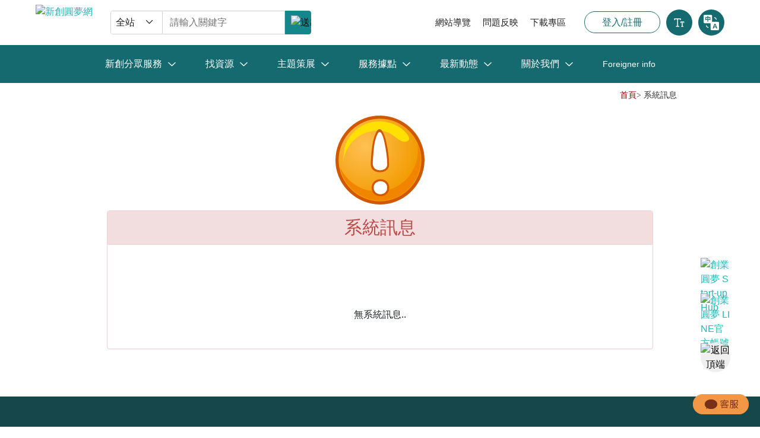

--- FILE ---
content_type: text/html; charset=utf-8
request_url: https://startup.sme.gov.tw/home/modules/alert/
body_size: 43738
content:


<!DOCTYPE html>
<html xmlns:fb="https://www.facebook.com/2008/fbml" lang="zh-Hant-TW">
<head>
	<script type = "application/ld+json" >
	{
		"@context": "http://schema.org",
		"@type": "Organization",
		"url": "https://startup.sme.gov.tw/home",
		"logo": "https://startup.sme.gov.tw/home/images/web/LOGO.png",
		"contactPoint": [{
			"@type": "ContactPoint",
			"telephone": "+886-8-0058-9168",
			"contactType": "customer service"
		}]
	} 
	</script>
		<title>新創圓夢網</title>
	<meta http-equiv="Content-Type" content="text/html; charset=UTF-8">
	<meta http-equiv="Content-Language" content="zh-tw">
    <meta http-equiv="X-UA-Compatible" content="IE=edge">
	<meta name="viewport" content="width=device-width, initial-scale=1">
	<meta name="description" content="新創圓夢網，臺灣最大的創業資源平台，提供創業貸款、創新創業、創業計劃書撰寫方法等資訊以及提供創業諮詢服務...。" />
	<meta name="keywords" content="創業貸款,創業諮詢,青年創業貸款,微型創業貸款,創業計劃書,創業輔導,網路開店" />
	<meta name="author" content="新創圓夢網">
	<meta name="company" content="經濟部中小及新創企業署">
	<meta name="revisit-after" content="1 days">
	<meta name="rating" content="general">
	<meta name="robots" content="index,follow,noarchive">
	<meta property="og:site_name" content="新創圓夢網" />
	<meta property="og:title" content="新創圓夢網" />
	<meta property="og:type" content="website" />
	<meta property="og:locale" content="zh_TW" />
	<meta property="og:image" content="https://startup.sme.gov.tw/home/images/web/fb_og_img.jpg" />
	<meta property="og:description" content="新創圓夢網-臺灣最大創業創新資源網站平臺，提供創業貸款、創新創業、創業計劃書撰寫方法等資訊以及提供創業諮詢服務...。" />
	<meta property="fb:admins" content="532079607" />
	<meta property="fb:admins" content="10155894599357059" />
	<meta property="fb:admins" content="2331051563648497" />
	<meta property="fb:app_id" content="897249370336320" />
	<link rel='alternate' media='handheld' href='https://startup.sme.gov.tw/home/m/modules/alert/'>
	<link type="image/ico" rel="icon" href="../../images/web/favicon.png">
	<link href="../../css/reset.css" rel="stylesheet" type="text/css">
	<!-- <link href="../../css/bootstrap2.3.css" rel="stylesheet" type="text/css"/> -->
	<link rel="stylesheet" media="screen" href="../../css/Chatbot.css" async>
	<!-- 客服機器人 -->
	<link href="../../css/bootstrap.min.css" rel="stylesheet" type="text/css"/>
	<link href="../../css/bootstrap-grid.css" rel="stylesheet" type="text/css">
	<link href="../../css/swiper.css" rel="stylesheet" type="text/css">
	<link href="../../css/font-awesome.css" rel="stylesheet" type="text/css">
	<link href="../../css/bjqs.css" rel="stylesheet" type="text/css">
	<link href="../../css/index.css" rel="stylesheet" type="text/css">
	<link href="../../css/kyria.css" rel="stylesheet" type="text/css"/>
	<link href="../../css/cycda.css" rel="stylesheet" type="text/css">
	<link rel="stylesheet" type="text/css" href="../../css/common.css">
	<link rel="stylesheet" type="text/css" href="../../css/fund-button.css">	
	<link href="../../css/style.css" rel="stylesheet" type="text/css">
	<link href="../../css/style_2021.css" rel="stylesheet" type="text/css">
	<link href="../../css/other/202407/basic.css" rel="stylesheet" type="text/css">
	<!-- <link href="../../css/other/202407/index.css" rel="stylesheet" type="text/css"> -->
	<!-- <link href="../../css/other/202407/list.css" rel="stylesheet" type="text/css"> -->

	<!--[if lt IE 9]>
		<script type="text/javascript" src="../../js/jquery-1.9.0.min.js"></script>
		<script type="text/javascript" src="../../js/html5shiv.js"></script>
		<script type="text/javascript" src="../../js/respond.min.js"></script>
	<![endif]-->
	<!--[if gte IE 9]>
		<script type="text/javascript" src="../../js/jquery-2.1.0.min.js"></script>
	<![endif]-->	
	<!--[if !IE]>-->	
		<!-- <script type="text/javascript" src="../../js/jquery-2.1.0.min.js"></script> -->
		<script type="text/javascript" src="../../js/jquery-3.6.0.min.js"></script>
		<script type="text/javascript" src="../../js/jquery-migrate-3.5.0.min.js"></script>
		<!-- google translate -->
		<script type="text/javascript" src="//translate.google.com/translate_a/element.js?cb=googleTranslateElementInit"></script>
		<script type="text/javascript">
		function googleTranslateElementInit() {
			new google.translate.TranslateElement({ pageLanguage: 'zh-TW', includedLanguages: 'zh-TW,en', layout: google.translate.TranslateElement.InlineLayout.SIMPLE}, 'google_translate_element');
		}
		</script>
	<!--<![endif]-->
	<!-- Google Tag Manager -->
	<script>(function(w,d,s,l,i){w[l]=w[l]||[];w[l].push({'gtm.start':
	new Date().getTime(),event:'gtm.js'});var f=d.getElementsByTagName(s)[0],
	j=d.createElement(s),dl=l!='dataLayer'?'&l='+l:'';j.async=true;j.src=
	'https://www.googletagmanager.com/gtm.js?id='+i+dl;f.parentNode.insertBefore(j,f);
	})(window,document,'script','dataLayer','GTM-PQ5256DL');</script>
	<!-- End Google Tag Manager -->
	
</head>
<body>
<!-- Google Tag Manager (noscript) -->
<noscript>
	<P>本網頁需支援JAVASCRIPT，請修正您的瀏覽器設定，以便獲得最佳的瀏覽體驗</P>
	<iframe src="https://www.googletagmanager.com/ns.html?id=GTM-PQ5256DL" height="0" width="0" style="display:none;visibility:hidden"></iframe>
</noscript>	
<!-- End Google Tag Manager (noscript) -->
<link href="../../css/kyria.css" rel="stylesheet" type="text/css"/>
<style>
.main{
	width:920px;
	margin:0px auto;	
	}
.coming_soon{
	text-align:center;
	padding:10px 0px;
	}
.coming_soon p{
	font-size:1.875rem;
	color:#555;
	letter-spacing:0.05em;
	}
.coming_soon p:first-child{
	font-size:3rem;
	text-transform:uppercase;
	font-weight:normal;
	line-height:60px;
	padding:0px 0px 10px 0px;
}

</style>
<!-- nav bar start -->
<div class="outsourcing_body">
    <header class="outsourcing_header">
        <a href="#u" accesskey="u" class="accesskey" title="選單連結區塊">:::</a>
        <div class="wrapper">
            <div class="header_siteFunction">
                <ul class="linkList">
                    <li><a href="../../modules/introduction/" title="網站導覽">網站導覽</a></li>
                    <li><a href="#" title="問題反映" data-js-id="openPopup" data-popup-target="report">問題反映</a></li>
                    <li><a href="../../modules/download/" title="下載專區">下載專區</a></li>
                </ul>
            </div>
            <div class="header_mainContent">
                <div class="headerWrap">
                    <a href="../../" class="logo" title="新創圓夢網">
                        <img src="http://startup.sme.gov.tw/home/modules/outsource/202407/assets/images/logo.png" alt="新創圓夢網" />
                    </a>
                    <form class="searchForm" title="搜尋關鍵字" data-form-name="search">
                        <div class="searchForm__wrap">
                            <div class="selectWrapItem selectWrapItem--search">
                                <select name="searchType" id="" class="searchType fancyForm fancyForm--selectSearch" title="搜尋關鍵字">
                                    <option value="all">全站</option>
                                    <option value="source">找資源</option>
                                </select>
                            </div>
                            <div class="inputWrapItem inputWrapItem--search">
                                <div class="textInputWrap">
                                    <input type="text" id="" name="search_keyword" class="search_keyword fancyForm fancyForm--text" placeholder="請輸入關鍵字" title="搜尋關鍵字" data-form-element="input-search" />
                                    <button class="outsourcingBtn outsourcingBtn--clearInput" title="清除搜尋" data-form-element="btn-clear">清除搜尋</button>
                                </div>
                                <button type="button" class="outsourcingBtn outsourcingBtn--search" title="送出查詢" data-form-element="btn-submit">
                                    <img src="http://startup.sme.gov.tw/home/modules/outsource/202407/assets/images/icon-search_pc.svg" alt="送出查詢" />
                                </button>
                            </div>
                        </div>
                    </form>
                </div>
                <div class="headerWrap">
                    <div class="userFunction">
                        <div class="userFunction__item">
                                                            <a href="../../modules/login" class="loginBtn" title="登入/註冊">登入/註冊</a>
                                                    </div>
                        <div class="userFunction__item dropdown">
                            <button type="button" class="outsourcingBtn outsourcingBtn--fontSizeSelect dropdown-toggle" data-toggle="dropdown" aria-haspopup="true" aria-expanded="false" title="切換文字大小">切換文字大小</button>
                            <ul class="fontSizeSelect dropdown-menu" aria-labelledby="dropdownMenuButton">
                                <li><button class="outsourcingBtn outsourcingBtn--fontSize" title="文字大小-小" data-fontsize-item="true" data-font-scale="0.8">小</button></li>
                                <li><button class="outsourcingBtn outsourcingBtn--fontSize" title="文字大小-中" data-fontsize-item="true" data-font-scale="1">中</button></li>
                                <li><button class="outsourcingBtn outsourcingBtn--fontSize" title="文字大小-大" data-fontsize-item="true" data-font-scale="1.2">大</button></li>
                            </ul>
                        </div>
                        <div class="userFunction__item">
                            <button type="button" id="google_translate_element" class="outsourcingBtn outsourcingBtn--langSwitch" title="切換語言">切換語言</button>
                            <script type="text/javascript">
                                function googleTranslateElementInit() {
                                    new google.translate.TranslateElement({
                                            pageLanguage: "zh-TW",
                                            includedLanguages: 'en,zh-TW',
                                            layout: google.translate.TranslateElement.InlineLayout.SIMPLE,
                                        },
                                        "google_translate_element"
                                    );
                                }
                            </script>
                            <script type="text/javascript" src="//translate.google.com/translate_a/element.js?cb=googleTranslateElementInit"></script>
                        </div>
                        <div class="userFunction__item userFunction__item--burger">
                            <button id="toggle-menu" type="button" class="outsourcingBtn outsourcingBtn--burger" title="開啟選單與搜尋">開啟選單與搜尋</button>
                        </div>
                    </div>
                </div>
            </div>
        </div>
        <nav id="header_nav" class="header_nav">
            <div class="closeNav">
                <button id="close-menu" type="button" title="關閉選單" class="outsourcingBtn outsourcingBtn--closeNav">
                    <img src="../../modules/outsource/202407/assets/images/icon-close_nav.svg" alt="關閉選單">
                </button>
            </div>
            <div class="wrapper">
                <form class="searchForm" title="搜尋關鍵字" data-form-name="search">
                    <div class="searchForm__wrap">
                        <div class="selectWrapItem selectWrapItem--search">
                            <select name="searchType" id="" class="searchType fancyForm fancyForm--selectSearch" title="搜尋關鍵字">
                                <option value="all">全站</option>
                                <option value="source">找資源</option>
                            </select>
                        </div>
                        <div class="inputWrapItem inputWrapItem--search">
                            <div class="textInputWrap">
                                <input type="text" id="" class="search_keyword_nav fancyForm fancyForm--text" placeholder="請輸入關鍵字" title="搜尋關鍵字" data-form-element="input-search" value="" />
                                <button class="outsourcingBtn outsourcingBtn--clearInput" title="清除搜尋" data-form-element="btn-clear">清除搜尋</button>
                            </div>
                            <button type="button" class="outsourcingBtn outsourcingBtn--search--nav" title="送出查詢" data-form-element="btn-submit">
                                <img src="../../modules/outsource/202407/assets/images/icon-search_mb.svg" alt="送出查詢" />
                            </button>
                        </div>
                    </div>
                </form>
                <ul class="megamenu">
                    <li class="megamenu__item">
                        <a href="javascript:void(0);" class="mmBtn mmBtn--dropdown" title="新創分眾服務" data-id="0">新創分眾服務</a>
                        <ul id="mmContent0" class="mmContent mmContent--service">
                            <li>
                                <a href="../../modules/rProject/index.php" class="mmContent__link default" title="資源總覽" data-side-link="true" data-service-id="0">資源總覽</a>
                                <div id="sideMenu0" class="sideMenu default">
                                    <p class="sideMenu__text">
                                        本專區彙整政府創業資源，按新創成長階段與功能等分類，歡迎查詢
                                    </p>
                                </div>
                            </li>
                            <li>
                                <a href="../../modules/rProject/index.php?catType=種子期" class="mmContent__link" title="種子期" data-side-link="true" data-service-id="1">種子期</a>
                                <div id="sideMenu1" class="sideMenu">
                                    <div class="sideMenu__title">
                                        <div class="media"><img src="../../modules/outsource/202407/assets/images/img-service-1.svg" alt="種子期"></div>
                                        <div class="text">種子期</div>
                                    </div>
                                    <p class="sideMenu__text">
                                        有創業概念、產品及服務未成型的新創團隊
                                    </p>
                                </div>
                            </li>
                            <li>
                                <a href="../../modules/rProject/index.php?catType=創建期" class="mmContent__link" title="創建期" data-side-link="true" data-service-id="2">創建期</a>
                                <div id="sideMenu2" class="sideMenu">
                                    <div class="sideMenu__title">
                                        <div class="media"><img src="../../modules/outsource/202407/assets/images/img-service-2.svg" alt="創建期"></div>
                                        <div class="text">創建期</div>
                                    </div>
                                    <p class="sideMenu__text">
                                        有Prototype、具備初步商業模式的新創企業
                                    </p>
                                </div>
                            </li>
                            <li>
                                <a href="../../modules/rProject/index.php?catType=成長期" class="mmContent__link" title="成長期" data-side-link="true" data-service-id="3">成長期</a>
                                <div id="sideMenu3" class="sideMenu">
                                    <div class="sideMenu__title">
                                        <div class="media"><img src="../../modules/outsource/202407/assets/images/img-service-3.svg" alt="成長期"></div>
                                        <div class="text">成長期</div>
                                    </div>
                                    <p class="sideMenu__text">
                                        具有完整成熟商業模式、預計充實資本與營運規模的新創企業
                                    </p>
                                </div>
                            </li>
                            <li>
                                <a href="../../modules/rProject/index.php?catType=擴張期" class="mmContent__link" title="擴張期" data-side-link="true" data-service-id="4">擴張期</a>
                                <div id="sideMenu4" class="sideMenu">
                                    <div class="sideMenu__title">
                                        <div class="media"><img src="../../modules/outsource/202407/assets/images/img-service-4.svg" alt="擴張期"></div>
                                        <div class="text">擴張期</div>
                                    </div>
                                    <p class="sideMenu__text">
                                        預計可規模化成長、邁向國際市場的新創企業
                                    </p>
                                </div>
                            </li>
                        </ul>
                    </li>
                    <li class="megamenu__item">
                        <a href="javascript:void(0);" class="mmBtn mmBtn--dropdown" title="找資源" data-id="1">找資源</a>
                        <ul id="mmContent1" class="mmContent">
                            <li><a href="../../modules/funding/" class="mmContent__link" title="資金快搜">資金快搜</a></li>
                            <li><a href="../../modules/rMap/" class="mmContent__link" title="各縣市資源地圖">各縣市資源地圖</a></li>
                            <li><a href="../../modules/rMap/creative_space_list.php" class="mmContent__link" title="創育機構">創育機構</a></li>
                            <li><a href="https://startup.sme.gov.tw/startupselect" class="mmContent__link" title="科技工具快搜">科技工具快搜</a></li>
                            <li><a href="../../modules/faq/" class="mmContent__link" title="創業常見問答">創業常見問答</a></li>
                            <li><a href="../../modules/infopack/" class="mmContent__link" title="創業補給站">創業補給站</a></li>
                            <li><a href="../../modules/talk/" class="mmContent__link" title="預約諮詢">預約諮詢</a></li>
                        </ul>
                    </li>
                    <li class="megamenu__item">
                        <a href="javascript:void(0);" class="mmBtn mmBtn--dropdown" title="主題策展" data-id="2">主題策展</a>
                        <ul id="mmContent2" class="mmContent">
                            <li><a href="../../modules/infopack/detail/?sId=108" class="mmContent__link" title="新手創業">新手創業</a></li>
                            <li><a href="../../modules/infopack/detail/?sId=100" class="mmContent__link" title="新創國際資源">新創國際資源</a></li>
                            <li><a href="../../event/keep-innovation/" class="mmContent__link" title="輔導成果">輔導成果</a></li>
                            <li><a href="../../event/net_zero/" class="mmContent__link" title="淨零排放">淨零排放</a></li>
                            <li><a href="../../modules/highlight/" class="mmContent__link" title="創業亮點">創業亮點</a></li>
                            <!-- <li><a href="#" class="mmContent__link" title="創業星光幫">創業星光幫</a></li> -->
                        </ul>
                    </li>
                    <li class="megamenu__item">
                        <a href="javascript:void(0);" class="mmBtn mmBtn--dropdown" title="服務據點" data-id="3">服務據點</a>
                        <ul id="mmContent3" class="mmContent">
                            <li><a href="../../modules/startuphub/about.php" class="mmContent__link" title="新創基地">新創基地</a></li>
                            <li><a href="https://www.startupterrace.tw/" class="mmContent__link" title="另開新頁_林口/亞灣新創園" target="_blank">林口/亞灣新創園</a></li>
                            <li><a href="https://startup.sme.gov.tw/sitaiwan/Home/Silab" class="mmContent__link" title="另開新頁_社會創新實驗中心" target="_blank">社會創新實驗中心</a></li>
                        </ul>
                    </li>
                    <li class="megamenu__item">
                        <a href="javascript:void(0);" class="mmBtn mmBtn--dropdown" title="最新動態" data-id="4">最新動態</a>
                        <ul id="mmContent4" class="mmContent">
                            <li><a href="../../modules/news/" class="mmContent__link" title="創業新訊">創業新訊</a></li>
                            <li><a href="../../modules/calendar/" class="mmContent__link" title="近期活動">近期活動</a></li>
                            <!-- <li><a href="#" class="mmContent__link" title="台灣新創生態系報告">台灣新創生態系報告</a></li> -->
                        </ul>
                    </li>
                    <li class="megamenu__item">
                        <a href="javascript:void(0);" class="mmBtn mmBtn--dropdown" title="關於我們" data-id="5">關於我們</a>
                        <ul id="mmContent5" class="mmContent">
                            <li><a href="../../modules/article/aboutMe.php" class="mmContent__link" title="認識圓夢網">認識圓夢網</a></li>
                            <li><a href="../../modules/introduction/" class="mmContent__link" title="網站導覽">網站導覽</a></li>
                            <li><a href="../../modules/epaper/" class="mmContent__link" title="訂閱電子報">訂閱電子報</a></li>
                            <li><a href="../../modules/article/contactUs.php" class="mmContent__link" title="聯絡我們">聯絡我們</a></li>
                        </ul>
                    </li>
                    <li class="megamenu__item">
                        <a href="https://startup.sme.gov.tw/en/" class="mmBtn mmBtn--link" title="Foreigner info">Foreigner info</a>
                    </li>
                </ul>
            </div>
        </nav>
    </header>
</div>
    <!-- banner -->
<div class="banner04">
	
    <div class="index">
	<!-- InstanceBeginEditable name="path" -->
      <ul>
        <li><a href="../../index.php" title="首頁">首頁</a></li>
        <li> > 系統訊息</li>
      </ul>
    <!-- InstanceEndEditable --></div>

<!-- content -->
<div class="content">
    <div class="people">
		<div class="search_02 CF">
			<div class="main coming_soon">
			  	<div style='padding-bottom:10px'><img src="../../images/web/alert_error.png" width="150px" alt="系統訊息"></div>
				<div class="panel panel-danger">
					<h1 class="panel-heading" style='font-size:1.875rem'>系統訊息</h1>
					<div class="panel-body">
						<p><p></p>無系統訊息..</p>
					</div>
				</div>
			</div>
		</div>
    </div>
</div>
    
<div class="outsourcing_body mt-0">
	<footer class="outsourcing_footer">
		<a href="#z" accesskey="z" class="accesskey" title="頁尾網站資訊">:::</a>
		<div class="wrapper">
			<div class="footer__primary">
				<a href="#" class="logo logo--startup" title="新創圓夢網">
					<img src="../../modules/outsource/202407/assets/images/logo.png" alt="新創圓夢網" />
				</a>
				<ul class="funcLinks">
					<li><a href="../../modules/article/openDeclaration.php" class="footerLink" title="政府網站資料公開宣告">政府網站資料公開宣告</a></li>
					<li><a href="../../modules/article/privacyPolicy.php" class="footerLink" title="隱私及資料安全政策">隱私及資料安全政策</a></li>
					<li><a href="../../modules/article/odf.php" class="footerLink" title="開放文件格式(ODF)說明">開放文件格式(ODF)說明</a></li>
				</ul>
			</div>
			<div class="footer__secondary">
				<ul class="datas">
					<li>
						<div class="datas__label">主辦單位：</div>
						<div class="datas__content"><a href="https://www.sme.gov.tw/" class="logo logo--sme" title="另開新頁_經濟部中小及新創企業署" target="_blank"><img src="../../modules/outsource/202407/assets/images/logo-sme.png" alt="經濟部中小及新創企業署"></a></div>
					</li>
					<li>
						<div class="datas__label">服務電話：</div>
						<div class="datas__content"><span class="link">0800-589-168</span></div>
					</li>
					<li>
						<div class="datas__label">服務時間：星期一 至 星期五 09:00－18:00 國定假日及特定假日除外</div>
					</li>
				</ul>
				<div class="annoText">建議瀏覽器：Edge、Chrome 31、Firefox 31 以上版本</div>
			</div>
		</div>
	</footer>



	<div class="outsourcing_sideFunc">
		<ul class="sideFuncs">
			<li><a href="https://www.facebook.com/StartUpTaiwan" class="sideIcon sideIcon--sns" title="另開新頁_創業圓夢 Start-up Hub Facebook粉絲專頁 " target="_blank"><img src="http://startup.sme.gov.tw/home/modules/outsource/202407/assets/images/icon-sidebar_fb.svg" alt="創業圓夢 Start-up Hub" class="sideIcon__img"></a></li>
			<li><a href="https://page.line.me/204hsqmc?openQrModal=true" class="sideIcon sideIcon--sns" title="另開新頁_新創圓夢網LINE官方帳號" target="_blank"><img src="http://startup.sme.gov.tw/home/modules/outsource/202407/assets/images/icon-sidebar_line.svg" alt="創業圓夢 LINE官方帳號" class="sideIcon__img"></a></li>
			<li><button type="button" class="sideIcon sideIcon--func" title="返回頂端" data-js-item="scrollTop"><img src="http://startup.sme.gov.tw/home/modules/outsource/202407/assets/images/icon-sidebar_gotop.svg" class="sideIcon__img" alt="返回頂端"></button></li>
			<!-- <li><button type="button" class="sideIcon sideIcon--chat" title="線上客服" data-js-item="chat"><span class="sideIcon__text">客服</span></button></li> -->
			<li>
				<div id="chatbot-container"></div>
			</li>
		</ul>
	</div>

	<div class="outsourcing_popup" data-popup-id="group" data-popup-name="report">
		<div class="popup__overlay" data-popup-close="true"></div>
		<div class="popup__wrapper">
			<div class="popupBox">
				<button type="button" class="popupBox__close" title="關閉回饋單" data-popup-close="true">關閉回饋單</button>
				<form action="" class="popupBox__content reportForm" title="問題回饋表單">
					<div class="reportForm__head">
						<div class="title">網站系統問題回饋表</div>
						<p class="desc">您可將遇到的問題填寫至此，我們會盡快為您處理，謝謝。</p>
					</div>
					<div class="reportForm__body">
						<div class="formRow formRow--single">
							<div class="formLabel is-necessary"><span>姓名</span>：</div>
							<div class="formElement formElement--input">
								<input type="text" id="report_name" name="report_name" class="fancyForm fancyForm--reportText" placeholder="請輸入您的姓名" title="問題反映_請輸入姓名">
								<span class="errMsg">請輸入姓名</span>
							</div>
						</div>
						<div class="formRow formRow--single">
							<div class="formLabel"><span>性別</span>：</div>
							<div class="formElement formElement--checkOption">
								<ul class="optionList">
									<li>
										<input type="radio" id="report_gender_male" name="report_gender" class="fancyForm fancyForm--radio" title="問題反映_性別-男" value="男" checked>
										<label for="report_gender_male" class="fancyForm fancyForm--optionLabel">男</label>
									</li>
									<li>
										<input type="radio" id="report_gender_female" name="report_gender" class="fancyForm fancyForm--radio" title="問題反映_性別-女" value="女">
										<label for="report_gender_female" class="fancyForm fancyForm--optionLabel">女</label>
									</li>
								</ul>
							</div>
						</div>
						<div class="formRow formRow--single">
							<div class="formLabel is-necessary"><span>電話</span>：</div>
							<div class="formElement formElement--input">
								<input type="tel" id="report_phone" name="report_phone" class="fancyForm fancyForm--reportText" placeholder="請輸入您的電話號碼（必填）" title="問題反映_請輸入電話號碼">
								<span class="errMsg">請輸入電話號碼</span>
							</div>
						</div>
						<div class="formRow formRow--single">
							<div class="formLabel is-necessary"><span>Email</span>：</div>
							<div class="formElement formElement--input">
								<input type="email" id="report_email" name="report_email" class="fancyForm fancyForm--reportText" placeholder="請輸入您的Email（必填）" title="問題反映_請輸入Email">
								<span class="errMsg">請輸入Email</span>
							</div>
						</div>
						<div class="formRow formRow--multiple">
							<div class="formLabel"><span>留言</span>：</div>
							<div class="formElement formElement--textarea">
								<textarea id="report_content" name="report_content" cols="30" rows="8" class="fancyForm fancyForm--textarea" placeholder="此為網頁問題反映，不回覆創業相關問題" title="問題反映_請輸入內容"></textarea>
							</div>
						</div>
					</div>
					<div class="reportForm__foot">
						<div class="annoText">如果您要詢問創業問題，請利用<a href="http://startup.sme.gov.tw/home/modules/talk/index.php" target="_blank">創業諮詢服務</a>來填寫相關創業問題!!</div>
						<div id="Feedbackmsg"></div>
						<button type="button" id="submitFeedback" class="outsourcingBtn outsourcingBtn--submitReport" data-submit-id="report"><span class="outsourcingBtn__text">送出</span></button>
												<input type="hidden" name="csrf_token" id="csrf_token" value="2c06cd149e40fe9e3214963f73f814f8543032e4">
					</div>
				</form>
			</div>
		</div>
	</div>
</div>

<!---- Chatbot ---->

<!-- Container for the chatbot widget -->
<!-- Script for the chatbot widget -->
<script>
	function initializeChatbot() {
		// 此 Token 僅供測試用
		const token = 'eyJhbGciOiJIUzI1NiIsInR5cCI6IkpXVCJ9.eyJpZCI6IjY2ZGMxOTFhZTEyNzNkODU3N2MzNzA1ZSIsImNoYXRib3RJZCI6IjY2Zjk2ZGUwYzU4ZDYwMTJkYmMxMzE2MiIsImVtYWlsIjoic3RhcnR1cDFAZ21haWwuY29tIiwiaWF0IjoxNzI3Njk3NDQ2LCJleHAiOjE3NTkyNTUwNDZ9.GjgRJO3CPQ2n5a1ENtd3rzCmUgNDgM6JaSVGrH2uOc0';
		const props = {
			thisAgent: {
				_id: '670b90fd2abba2cb7d716e4e',
				agentName: '新創圓夢網客服',
				supportsHumanCustomerService: true
			},
			agentImg: 'https://startup.sme.gov.tw/home/images/web/chatbot/customer_service.png', // 可以改成本地的其他圖片
			token: token,
		};
		window.renderAgent('chatbot-container', props);
	}
	// Function to toggle the chatbot visibility
	function toggleChatbot() {
		const chatbotContainer = document.getElementById('chatbot-container');
		const toggleButton = document.getElementById('online_chatbot');

		if (chatbotContainer.style.display === 'none') {
			chatbotContainer.style.display = 'block';
			initializeChatbot(); // Initialize the chatbot only when shown
			toggleButton.textContent = '線上客服';
		} else {
			chatbotContainer.style.display = 'none';
			toggleButton.textContent = '線上客服';
		}
	}
</script>

<!-- Script to load the widget bundle -->
<script src="https://backend.thechart.ai/static/widget.bundle.js" onload="initializeChatbot()"></script>
<!-- Script for the chatbot widget -->

<!---- Chatbot ---->



<!-- <script type="text/javascript" src="../../js/jquery-migrate-1.2.1.min.js"></script> -->
<script type="text/javascript" src="../../js/jquery.cookie.js"></script>
<script type="text/javascript" src="../../js/sme.lib.js"></script>
<!-- <script src="../../js/bootstrap.min.js"></script> -->

<script type="text/javascript">
	g_str_dotPath = "../../";
</script>

<!-- <script type="text/javascript" src="../../js/bjqs.js"></script> -->
<!-- <script type="text/javascript" src="../../js/top.js"></script> -->
<script type="text/javascript" src="../../js/jquery-3.6.0.min.js"></script>
<script type="text/javascript" src="../../js/jquery-migrate-3.5.0.min.js"></script>
<!-- <script src="https://cdn.jsdelivr.net/npm/popper.js@1.12.9/dist/umd/popper.min.js" integrity="sha384-ApNbgh9B+Y1QKtv3Rn7W3mgPxhU9K/ScQsAP7hUibX39j7fakFPskvXusvfa0b4Q" crossorigin="anonymous"></script> -->
<script type="text/javascript" src="../../js/bootstrap.bundle.min.js"></script>
<script type="text/javascript" src="../../js/swiper.js"></script>
<script type="text/javascript" src="../../js/outsource/202407/assets/js/common.js"></script>
<script type="text/javascript" src="../../js/outsource/202407/assets/js/index.js"></script>
<script type="text/javascript" src="../../js/outsource/202407/assets/js/list.js"></script>

<!--[if lt IE 9]>
	<script type="text/javascript" src="../../js/html5shiv.js"></script>
	<script type="text/javascript" src="../../js/respond.min.js"></script>
	<script type="text/javascript" src="http://html5shim.googlecode.com/svn/trunk/html5.js"></script>
	<![endif]-->


<script type="text/javascript">
	$(document).ready(function() {
		$("#responses").on('click', function() {
			$("#myModal").modal('toggle');
		}).on('mouseenter', function() {
			$(this).css('cursor', 'pointer');
		});

		$("#page_left_button").on('click', function() {
			window.open("https://startup.sme.gov.tw/home/modules/infopack/detail/?sId=48", "_blank")
		}).on('mouseenter', function() {
			$(this).css('cursor', 'pointer');
		});

		//submit feedback
		$("#submitFeedback").on("click", function() {
			var hasError = false;
			var $form = $(this).closest("form");
			$form.find(".errMsg").hide();

			// 驗證姓名
			var name = $form.find("#report_name").val().trim();
			if (!name) {
				$form.find("#report_name").siblings(".errMsg").show();
				hasError = true;
			}

			// 驗證電話
			var phone = $form.find("#report_phone").val().trim();
			if (!phone) {
				$form.find("#report_phone").siblings(".errMsg").show();
				hasError = true;
			}

			// 驗證Email
			var email = $form.find("#report_email").val().trim();
			if (!email) {
				$form.find("#report_email").siblings(".errMsg").show();
				hasError = true;
			} else {
				// 簡單email格式驗證
				var emailPattern = /^[^\s@]+@[^\s@]+\.[^\s@]+$/;
				if (!emailPattern.test(email)) {
					$form.find("#report_email").siblings(".errMsg").text("Email格式錯誤").show();
					hasError = true;
				}
			}

			if (hasError) {
				return;
			}

			// 收集資料
			var gender = $form.find("input[name='report_gender']:checked").val() || '';
			var content = $form.find("#report_content").val().trim();

			// 取得 CSRF token
			var csrf_token = $form.find("#csrf_token").val().trim()

			// 取得 refUrl
			var refUrl = window.location.pathname + window.location.search;

			var p_obj_sendJsopn = {
				username: name,
				sex: gender === '男' ? 'M' : (gender === '女' ? 'F' : ''),
				tel: phone,
				email: email,
				msgs: content,
				refUrl: refUrl,
				csrf_token: csrf_token,
				op: 'feedback'
			};

			//console.log("p_obj_sendJsopn:");
			//console.dir(p_obj_sendJsopn);
			$.ajax({
				url: "../../feedback.php",
				type: "POST",
				data: p_obj_sendJsopn,
				dataType: "json",
				success: function(p_obj_response) {
					if (p_obj_response.status == 'normal') {
						if (p_obj_response.messageNumber == 0) {
							// 成功送出後顯示訊息並關閉表單
							alert("感謝您的回饋，我們已收到您的問題，將盡快處理。");
							// 關閉表單
							//$('[data-popup-name="report"]').removeClass('openPopup');
							$('.outsourcing_popup[data-popup-name="report"] [data-popup-close="true"]').trigger('click');
							location.reload();
						} else {
							$('#Feedbackmsg').show().html(p_obj_response.message);
						}
					} else if (p_obj_response.status == 'error') {
						alert(p_obj_response.message);
						$('#Feedbackmsg').show().html(p_obj_response.message);
					} else {
						alert("系統發生不明錯誤,請洽詢程式設計師");
					}
				},
				error: function(jqXHR, textStatus, errorThrown) {
					console.error('--- AJAX ERROR FEEDBACK ---');

					// HTTP 狀態碼
					console.error('HTTP 狀態碼:', jqXHR.status);

					// HTTP 狀態文字
					console.error('HTTP 狀態文字:', jqXHR.statusText);

					// jQuery 回傳的 textStatus
					console.error('textStatus:', textStatus);

					// 伺服器回傳的 responseText
					console.error('伺服器回傳內容:', jqXHR.responseText);

					// errorThrown 錯誤文字（通常是 exception）
					console.error('errorThrown:', errorThrown);

					// 根據狀態碼提示
					switch (jqXHR.status) {
						case 0:
							console.error('連不上伺服器 (可能是 CORS、網路斷線或網址錯誤)');
							break;
						case 404:
							console.error('404 找不到資源 (URL 錯誤)');
							break;
						case 500:
							console.error('500 伺服器內部錯誤');
							break;
						default:
							console.error(`其他狀態碼: ${jqXHR.status}`);
					}

					// 提示
					if (textStatus === 'timeout') {
						console.error('請求逾時 (timeout)');
					} else if (textStatus === 'parsererror') {
						console.error('解析回應資料錯誤 (parsererror，可能回傳格式錯誤)');
					} else if (textStatzs === 'abort') {
						console.error('請求被主動取消 (abort)');
					} else {
						console.error(`其他錯誤: ${textStatus}`);
					}


				}
			});
		});
	});
</script>
<script>
	$(document).ready(function() {
		$('.zopim iframe').attr('title', '線上諮詢');
		$("#login_icon").html('<a href="../../modules/login" class="menu-link" title="登入/註冊">登入/註冊</a>');
		/**全站搜尋**/
		// 清除搜尋欄位
		$('.outsourcingBtn--clearInput').click(function() {
			$('.search_keyword').val('');
		});

		// 搜尋按鈕點擊事件
		$('.outsourcingBtn--search').click(function() {
			// 取得搜尋類型與關鍵字
			const searchType = $('.searchType').val();
			let keyword = $('.search_keyword').val().trim();

			// 若關鍵字為空白，則不提交表單
			if (!keyword) {
				alert("請輸入關鍵字！");
				return;
			}

			// SQL Injection 防護：過濾不安全的符號，包括 %, ', ", ;
			keyword = keyword.replace(/[%'";]/g, '');

			// 根據搜尋類型設定連結
			let searchUrl;
			if (searchType === "all") {
				searchUrl = '../../modules/search/?q=' + encodeURIComponent(keyword);
			} else if (searchType === "source") {
				searchUrl = '../../modules/rProject/index.php?q=' + encodeURIComponent(keyword);
			}

			// 導向到設定好的連結
			window.location.href = searchUrl;
		});
	});
</script>
<style>
	.outsourcingBtn--search--nav {
		background-color: #66E2E0;
		color: #fff;
		border: none;
		cursor: pointer;
		display: block;
		width: 44px;
		height: 100%;
		padding: 8px 10px;
		border-radius: 0 4px 4px 0;

	}
</style>
<script>
	$(document).ready(function() {
		/**漢堡的的全站搜尋**/
		// 清除搜尋欄位
		$('.outsourcingBtn--clearInput').click(function() {
			$('.search_keyword_nav').val('');
		});

		// 搜尋按鈕點擊事件
		$('.outsourcingBtn--search--nav').click(function() {
			// 取得搜尋類型與關鍵字
			const searchType = $('.searchType').val();
			let keyword = $('.search_keyword_nav').val().trim();

			// 若關鍵字為空白，則不提交表單
			if (!keyword) {
				alert("請輸入關鍵字！");
				return;
			}

			// SQL Injection 防護：過濾不安全的符號，包括 %, ', ", ;
			keyword = keyword.replace(/[%'";]/g, '');

			// 根據搜尋類型設定連結
			let searchUrl;
			if (searchType === "all") {
				searchUrl = '../../modules/search/?q=' + encodeURIComponent(keyword);
			} else if (searchType === "source") {
				searchUrl = '../../modules/rProject/index.php?q=' + encodeURIComponent(keyword);
			}

			// 導向到設定好的連結
			window.location.href = searchUrl;
		});
	});
</script>

<div id="fb-root"></div>
<script>
	(function(d, s, id) {
		var js, fjs = d.getElementsByTagName(s)[0];
		if (d.getElementById(id)) return;
		js = d.createElement(s);
		js.id = id;
		js.src = "//connect.facebook.net/zh_TW/sdk.js#xfbml=1&appId=897249370336320&version=v2.0";
		fjs.parentNode.insertBefore(js, fjs);
	}(document, 'script', 'facebook-jssdk'));
</script>
<!-- Google tag (gtag.js) -->
<script async src="https://www.googletagmanager.com/gtag/js?id=G-360H11CMG8"></script>
<script>
	window.dataLayer = window.dataLayer || [];

	function gtag() {
		dataLayer.push(arguments);
	}
	gtag('js', new Date());

	gtag('config', 'G-360H11CMG8');
</script>
<!-- Clarity tracking code for https://startup.sme.gov.tw/home/ -->
<script type="text/javascript">
	(function(c, l, a, r, i, t, y) {
		c[a] = c[a] || function() {
			(c[a].q = c[a].q || []).push(arguments)
		};
		t = l.createElement(r);
		t.async = 1;
		t.src = "https://www.clarity.ms/tag/" + i + "?ref=bwt";
		y = l.getElementsByTagName(r)[0];
		y.parentNode.insertBefore(t, y);
	})(window, document, "clarity", "script", "j145v1bli6");
</script>
<!-- Facebook Pixel Code -->
<script>
	! function(f, b, e, v, n, t, s) {
		if (f.fbq) return;
		n = f.fbq = function() {
			n.callMethod ?
				n.callMethod.apply(n, arguments) : n.queue.push(arguments)
		};
		if (!f._fbq) f._fbq = n;
		n.push = n;
		n.loaded = !0;
		n.version = '2.0';
		n.queue = [];
		t = b.createElement(e);
		t.async = !0;
		t.src = v;
		s = b.getElementsByTagName(e)[0];
		s.parentNode.insertBefore(t, s)
	}(window, document, 'script',
		'https://connect.facebook.net/en_US/fbevents.js');
	fbq('init', '551878131670886');
	fbq('track', 'PageView');
</script>
<noscript>
	<img height="1" width="1"
		src="https://www.facebook.com/tr?id=551878131670886&ev=PageView
&noscript=1" alt="Facebook Pixel">
</noscript>
<!-- End Facebook Pixel Code -->
<script>
	function loc(reUrl) {
		//document.location = reUrl;
		window.open(reUrl, '_blank');

	}
	var trackOutboundLink = function(url, fromPage = 'click') {
		var matches = url.match(/^https?\:\/\/([^\/?#]+)(?:[\/?#]|$)/i);
		var toWeb = matches && matches[1]; // domain will be null if no match is found
		var smeRedirect = "/home/modules/redirect/?!=";
		var enUrl = btoa(url);
		var reUrl = smeRedirect + enUrl;

		gtag('event', 'click', {
			'event_category': 'outbound',
			'event_label': url,
			'transport_type': 'beacon',
			'event_callback': function() {
				setTimeout(loc(reUrl), 800);
			}
		});
	}
</script>


<script>
	if (top != self) top.location.href = "https://startup.sme.gov.tw/home";
</script></body>
</html>



--- FILE ---
content_type: text/css
request_url: https://startup.sme.gov.tw/home/css/reset.css
body_size: 967
content:
html,body,div,span,applet,object,iframe,h1,h2,h3,h4,h5,h6,p,blockquote,pre,a,abbr,acronym,address,big,cite,code,del,dfn,em,img,ins,kbd,q,s,samp,small,strike,sub,sup,tt,var,u,i,center,dl,dt,dd,ol,ul,li,fieldset,form,label,legend,caption,tfoot,thead,th,article,aside,canvas,details,embed,figure,figcaption,footer,header,hgroup,menu,nav,output,ruby,section,summary,time,mark,audio,video{margin:0;padding:0;border:0;font-size:100%;font:inherit;font-family:"微軟正黑體","Arial Unicode MS"}
.marker{background-color:#ff0}
em{margin:0;padding:0;border:0;font-size:100%;font-style:italic}
tr,td,{margin:0;padding:0;font-size:100%;font:inherit}
article,aside,details,figcaption,figure,footer,header,hgroup,menu,nav,section{display:block}
ol,ul,dl{list-style:none}
blockquote,q{quotes:none}
blockquote:before,blockquote:after,q:before,q:after{content:'';content:none}
.myMOUSE{cursor:default}
.error{font-size:1rem;color:#fc7314}
.HLMLwrite{word-break:break-all}

--- FILE ---
content_type: text/css
request_url: https://startup.sme.gov.tw/home/css/Chatbot.css
body_size: 7427
content:
/* Chatbot.css */

@media (max-width: 768px) {
  .enlarge-chat-window {
    height: 100% !important;
    margin: 0 !important;
    max-height: 100% !important;
    width: 100% !important;
    max-width: 100% !important;
  }

  .enlarge-chat-window .modal-content {
    height: 100%;
    border-radius: 0 !important;
  }

  .enlarge-chat-window .chat-messages {
    height: 100% !important;
  }

  .enlarge-chat-window .chat-header {
    padding: 1rem;
    border-radius: 0px;
    border-top-left-radius: 0px !important;
    border-top-right-radius: 0px !important;
  }

  .enlarge-chat-window .modal-footer {
    border-bottom-left-radius: 0px !important;
    border-bottom-right-radius: 0px !important;
  }

  .shrink-chat {
    display: none !important;
  }
}

.enlarge-chat-window {
  width: 80vw;
  max-height: 90vh;
  height: 100%;
}

.chat-window .shrink-chat, 
.chat-window .enlarge-chat {
  display: none;
}

.modal .shrink-chat {
  display: block;
}

.modal .enlarge-chat {
  display: none;
}

.modal .modal-content {
  padding: 0;
  border-radius: 10px;
}

.chatbot-container {
  position: fixed; /* Fixed positioning relative to the viewport */
  bottom: 20px;
  right: 20px;
  z-index: 1000; /* Ensure it's above other elements */
}

.chat-image {
  max-width: 100%;
  height: auto;
  border-radius: 5px;
  margin-top: 10px;
}

.chat-window {

  position: fixed; /* Fixed positioning for chat window as well */
  bottom: 0px; /* Adjust this value as needed */
  right: 60vw;

  min-width: 350px;
  max-width: 350px;
  min-height: 400px;
  display: flex;
  flex-direction: column;

  border-radius: 10px 10px 0px 0px;
  background-color: #FFFFFF;
  box-shadow: 0 0 10px rgba(0,0,0,0.1);

  border: 1px solid #ccc;
  background-color: #fff;

  display: none; /* Hidden by default */
  z-index: 999; /* Just below the button to avoid overlap issues */
  transition: border 0.3s ease;
}

.chatbot-container .chat-window .chat-header {
  background-color: #00AABB;
  color: #FFFFFF;
  padding: 10px;
  border-top-left-radius: 10px;
  border-top-right-radius: 10px;
  display: flex;
  justify-content: space-between;
  align-items: center;
  font-size: 0.5rem;
}

.enlarge-chat-window .chat-header {
  background-color: #00AABB;
  color: #FFFFFF;
  padding: 10px;
  border-top-left-radius: 10px;
  border-top-right-radius: 10px;
  display: flex;
  justify-content: space-between;
  align-items: center;
  font-size: 0.5rem;
}

.chat-header-text{
	line-height: 1.6;
  margin: 0rem 1rem 0rem 0.7rem;
  color: white;
}

.close-chat {
  background: none;
  border: none;
  color: #FFFFFF;
  cursor: pointer;
  font-size: 2rem;
}

.chatbot-container .chat-window .enlarge-chat {
  background: none;
  border: none;
  color: #FFFFFF;
  cursor: pointer;
  font-size: 2rem;
}

.chatbot-container .chat-window .shrink-chat {
  background: none;
  border: none;
  color: #FFFFFF;
  cursor: pointer;
  font-size: 2rem;
}

.enlarge-chat-window .shrink-chat {
  background: none;
  border: none;
  color: #FFFFFF;
  cursor: pointer;
  font-size: 2rem;
}

.enlarge-chat-window .chat-messages {
  height: 100%;
}

.enlarge-chat-window .modal-content {
  border-top-left-radius: 10px !important;
  border-top-right-radius: 10px !important;
  border: none !important;
}

.enlarge-chat-window .modal-body {
  padding: 0;
  margin: 0;
}

.enlarge-chat-window .chat-messages {
  padding: 10px;
  overflow-y: scroll;
  flex-grow: 1;
  background: #eee;
  display: flex;
  flex-direction: column;
  gap: 10px;
}

.enlarge-chat-window .call-service {
   padding: 0vh 1.5vw 0vh 0vw;
}

.chat-window .chat-messages {
  padding: 10px;
  overflow-y: scroll;
  height: 400px;
  flex-grow: 1;
  background: #eee;
  display: flex;
  flex-direction: column;
  border: 2px dashed transparent;
  gap: 10px;
}

.chat-window .chat-messages.dragging {
  border: 2px dashed #2196F3;
}

/*
.chat-window.dragging {
  border: 2px dashed #2196F3; //Add a dashed border when dragging 
  background-color: rgba(0, 0, 0, 0.05); //Optional: Change background color
}
*/

.chat-window .call-service {
   padding: 0vh 0.5vw;
}

.chat-input-104 {
  border-top: 1px solid #dddddd;
  padding: 10px;
  background-color: #FFFFFF;
  display: flex;
}

.chat-input-104 textarea {
  box-sizing: border-box;
  border: 1px solid #dddddd;
  border-radius: 10px;
  background: #fff;
  padding: 10px;
  width: calc(100% - 60px);
  margin-right: 10px;
}

.send-message {
  background-color: #FFF;
  color: #00AABB;
  border: none;
  border-radius: 20px;
  padding: 10px 20px;
  cursor: pointer;
  display: flex;
  flex-direction: column;
  padding: 0rem 0rem 0rem 1rem;
  align-self: center;
  font-size: 1.5rem;
}

.chat-window.open {
  display: flex;
}

.chatbot-img {
	/* height: 5rem; */
  width: auto !important;
  height: auto !important;
  border-radius: inherit !important;
}

.chatbot-button {
  position: fixed;
  bottom: 20px; /* Distance from bottom of the viewport */
  right: 20px; /* Distance from right of the viewport */
  z-index: 1000; /* High z-index to keep it above other content */
  background: transparent;
  border: none;
}

.message {
  max-width: 80%;
  margin: 5px;
  border-radius: 20px;
  white-space: pre-line;
  padding: 16px;
  padding-right: 11px;
  min-width: 60%;
}

/* Styles for each message row */
.dialog-row {
  min-width: 60%;
  max-width: 100%;

  display: flex;
  align-items: flex-end; /* Aligns the timer and dialog box vertically */
  justify-content: flex-end; /* For received messages, push content to the right */
  
  margin: 5px;
  margin-bottom: 5px;
  border-radius: 20px;
  white-space: pre-line;

}

/* Styles for the timer */
.timer-sent {
  min-width: 50px; /* Adjust as needed to prevent time from collapsing */
  text-align: center;
  font-size: 0.6rem; /* Adjust as needed */
  margin: 0 8px 5px 8px;
  color: #6a6a6a;
}

.timer-received {
  min-width: 50px; /* Adjust as needed to prevent time from collapsing */
  text-align: center;
  font-size: 0.6rem; /* Adjust as needed */
  margin: 0 8px 5px 8px;
  color: #6a6a6a;
}

/* For sent messages, reverse the order so that the timer is on the left */
.sent-side {
  align-self: flex-end;
}

.received-side {
  align-self: flex-start;
  justify-content: flex-start;
}

.dialog-box {
  color: black;
  line-break: anywhere;
}

/* Styles for the dialog box */
.sent-side .dialog-box {
  background-color: #e6f9fa; /* Example color - change as needed */
  padding: 10px;
  border-radius: 4px;
  max-width: 70%;
}

.received-side .dialog-box {
  background-color: #fff; /* Example color - change as needed */
  padding: 10px;
  border-radius: 4px;
}

/* Styles for the text inside the dialog box */
.title {
  font-size: 0.8rem; /* Adjust as needed */
}

.loading-dots {
  display: flex;
  justify-content: center;
  align-items: center;
}

.dot {
  width: 10px;
  height: 10px;
  margin: 0 2px;
  background-color: #333;
  border-radius: 50%;
  animation: dotFlashing 1s infinite linear alternate;
  animation-delay: calc(0.2s * var(--dot-index));
}

@keyframes dotFlashing {
  0% { transform: scale(1); }
  50% { transform: scale(1.5); }
  100% { transform: scale(1); }
}

.btn-close {
  box-sizing: content-box;
  width: 1.375em;
  height: 1.375em;
  padding: .25em .25em;
  color: #000;
  background: rgba(0, 0, 0, 0) url(https://startup.sme.gov.tw/home/images/web/btn-close.svg) center / 1.375em auto no-repeat;
  border: 0;
  border-radius: 1rem;
  opacity: .55;
}






--- FILE ---
content_type: text/css
request_url: https://startup.sme.gov.tw/home/css/index.css
body_size: 43810
content:
.content .resources{width:100%;height:800px;background:url(../images/web/resources_bg4.png) center no-repeat;z-index:-50;padding-top: 1px;}
.content .resources h2{display:block;width:214px;height:59px;background:url(../images/web/resources_title.png) no-repeat bottom;text-indent:-9999px;margin:25px auto 10px;}
.content .resources ul{display:block;width:1000px;overflow:hidden;clear:both;margin:0 auto}
.content .resources ul li{float:left;margin-bottom:10px;width:25%;text-align: center;}
.content .resources ul li a{display:inline-block;width:232px;height:297px;background:none;text-decoration:none;color:#333}
.content .resources ul li a .icon{text-align:center;margin-bottom:0;padding-top:20px}
.content .resources ul li a .txt_en{text-align:center;font-family:Verdana,Geneva,sans-serif;font-size:1rem;margin-bottom:5px}
.content .resources ul li a .txt_ch{text-align:center;font-family:"微軟正黑體","Arial Unicode MS";font-size:1.5rem;font-weight:700}
.content .resources ul li a:hover{background:url(../images/web/icon_bg01.jpg) no-repeat;color:#900;-webkit-box-shadow:0 0 10px rgba(0%,0%,0%,0.3);-moz-box-shadow:0 0 10px rgba(0%,0%,0%,0.3);box-shadow:0 0 10px rgba(0%,0%,0%,0.3)}
.content .faq{width:1000px;margin:0 auto;margin-bottom:20px;overflow:hidden;position:relative}
.content .faq h2{width:163px;height:93px;background:url(../images/web/faq_title.png) bottom no-repeat;margin:25px auto 0;text-indent:-9999px}
.content .faq .project{margin-top:20px}
.content .faq .project ul{display:block;border-radius:10px;width:178px;height:380px;float:left;margin-left:11px;-webkit-box-shadow:0 0 5px rgba(0%,0%,0%,0.3);-moz-box-shadow:0 0 5px rgba(0%,0%,0%,0.3);box-shadow:0 0 5px rgba(0%,0%,0%,0.3);overflow:hidden;margin-bottom:40px}
.content .faq .project ul li a.btn_ot:hover{background-color:#29d1b2;color:#FFF}
.content .faq .project ul li a.btn_ov{display:block;width:180px;height:36px;line-height:36px;font-family:"微軟正黑體","Arial Unicode MS";text-decoration:none;padding-left:10px;background-color:#29d1b2;color:#FFF}
.content .faq .project ul li a.btn_ot{display:block;width:180px;height:36px;line-height:36px;font-family:"微軟正黑體","Arial Unicode MS";color:#333;text-decoration:none;padding-left:10px}
.content .faq .s_project{width:783px;float:right;padding-top:10px}
.content .faq .s_project ul li{margin-bottom:20px}
.content .faq .s_project ul li a{overflow:hidden;font-family:"微軟正黑體","Arial Unicode MS";color:#333}
.content .faq .s_project ul li a .icon{float:left;margin-right:10px}
.content .faq .s_project ul li a .txt{float:left}
.content .faq .s_project ul li a:hover{color:#900}
.content .faq .faq_more_btn{position:absolute;right:0;top:380px;overflow:hidden}
.content .step{width:100%;height:484px;background:url(../images/web/step_bg.jpg) repeat-x;margin:0 auto;overflow:hidden;padding-top:20px}
.content .step h2{display:block;width:155px;height:65px;background:url(../images/web/find-plan.png) no-repeat top;margin:0 auto 20px;text-indent:-99999px;}
.content .step ul{display:block;width:1000px;overflow:hidden;margin:0 auto}
.content .step ul li{float:left;margin-left:20px;margin-right:20px}
.content .step ul li a{display:block;width:210px;overflow:hidden;text-decoration:none}
.content .step ul li a .txt_en{text-align:center;font-family:Verdana,Geneva,sans-serif;font-size:1.25rem;color:#333;padding-top:220px}
.content .step ul li a .txt_ch{text-align:center;font-family:"微軟正黑體","Arial Unicode MS";font-size:1.25rem;color:#333;padding-top:5px}
.content .step ul li a.a1{background:url(../images/web/creativity_icon.png) top no-repeat;width:210px;height:280px}
.content .step ul li a.a2{background:url(../images/web/mentor_icon.png) top no-repeat;width:210px;height:280px}
.content .step ul li a.a3{background:url(../images/web/capital_icon.png) top no-repeat;width:210px;height:280px}
 ul li a.a4{background:url(../images/web/rd_icon.png) top no-repeat;width:210px;height:280px}
 .step ul li a.a1:hover{background:url(../images/web/creativity_icon02.png) top no-repeat}
.content .step ul li a.a2:hover{background:url(../images/web/mentor_icon02.png) top no-repeat}
.content .step ul li a.a3:hover{background:url(../images/web/capital_icon02.png) top no-repeat}
.content .step ul li a.a4:hover{background:url(../images/web/rd_icon02.png) top no-repeat}

.content .step .find-plan a{
	width: 210px;
	height: 210px;
	transform: rotate(0deg);
	transition:all 1s;
}

.content .step .find-plan .p1{
	background: url(../images/web/p1.gif) top no-repeat;
	transform: rotate(0deg);
}

.content .step .find-plan .p2{
	background: url(../images/web/p2.gif) top no-repeat;
}

.content .step .find-plan .p3{
	background: url(../images/web/p3.gif) top no-repeat;
}

.content .step .find-plan .p4{
	background: url(../images/web/p4.gif) top no-repeat;
}

.content .step .find-plan a:hover,.content .step .find-plan a:focus{
	transform: rotate(360deg);
	filter: brightness(1.1);
}

.content .step .find-plan .p1:hover,.content .step .find-plan .p1:focus{
	transform: rotate(-360deg);
}

.p1+div{
	background-color:#FFB515;
	padding: 4px 0;
	transform: skew(30deg);
	/* border: 6px double #ffdc92; */
}

.p2+div{
	background-color:#92C31F;
	padding: 4px 0;
	transform: skew(30deg);
	/* border: 6px double #c9e688; */
}

.p3+div{
	background-color:#44CCD0;
	padding: 4px 0;
	transform: skew(30deg);
	/* border: 6px double #bceff1; */
}

.p4+div{
	background-color:#C1BBB5;
	padding: 4px 0;
	transform: skew(30deg);
	/* border: 6px double #e2e2e2; */
}

.content .step .find-plan span{
	display: block;
	transform: skew(-30deg);
}

.content .marketing {width:1000px;margin:0 auto;overflow:hidden;clear:both}
.content .marketing h2{width:163px;height:32px;background:url(../images/web/marketing_title.png) no-repeat center;margin:0 auto;text-indent:-99999px;padding-top:50px;padding-bottom:30px}
.content #newsBg{width:100%;height:630px;background:url(../images/web/step_bg.jpg) repeat;}
.content .news{width:1000px;margin:0 auto;overflow:hidden;clear:both;}
.content .news h2{width:115px;height:32px;background:url(../images/web/news_title.png) no-repeat center;margin:0 auto;text-indent:-99999px;padding-top:50px;padding-bottom:30px}
.content .news .left_banner{width:720px;height:403px;float:left;position:relative;overflow: hidden;}
.content .news .left_banner .pic img{width:720px;height:auto ;max-width: 100%;  max-height: 100%;}
.content .news .left_banner .txt_blog{width:684px;position:absolute;left:0;bottom:0;z-index:99;font-family:"微軟正黑體","Arial Unicode MS";font-size:1rem;color:#FFF;}
.content .news .left_banner .txt_blog .title{padding-bottom:10px;font-size:1.5rem;display: block;color: #23B8BC;font-weight: 600;text-shadow: 0 2px 2px rgba(0,0,0,.1);}
.content .news .right_project{width:279px;height:403px;float:right;background-color:#fff}
.content .news .right_project ul{display:block;width:297px;height:403px;}
.content .news .right_project ul li{display:block;width:297px;height:100px;margin-bottom:1px;background-color:#23B8BC}
.content .news .right_project ul li a{display:block;width:252px;height:69px;font-family:"微軟正黑體","Arial Unicode MS";font-size:1rem;color:#FFF;text-decoration:none;padding:15px 30px 15px 15px}
/* .content .news .right_project ul li a:hover{color:#333;background-color:#F8B300}

.content .news .right_project ul li a:hover::before{
	content:"";
	position: absolute;
	top:40px;
	left:-10px;
	border-width: 20px 20px;
	border-style: solid;
	border-color: transparent #F8B300 transparent transparent;
} */

.content .news .new_more_btn{width:109px;margin:0 auto;padding-top:10px;padding-bottom:30px}
.content .funding{width:100%;min-height:550px;margin:0 auto}
.content .funding .search{width:100%;height:300px;background:url(../images/web/step_bg.jpg) repeat-x;padding-top:30px;padding-bottom:10px}
.content .funding .search .title_funding{width:100%;text-align:center;font-family:"微軟正黑體","Arial Unicode MS";font-size:1.5rem;font-weight:700;color:#333}
.content .funding .search .txt01{width:100%;text-align:center;font-family:"微軟正黑體","Arial Unicode MS";font-size:0.875rem;font-weight:700;color:#999;padding-bottom:25px}
.content .funding .search ul{width:900px;margin:0 auto;padding-left:100px}
.content .funding .search ul li{display:block;height:24px;line-height:25px;float:left;margin-right:60px;margin-bottom:20px;font-family:"微軟正黑體","Arial Unicode MS";font-size:1rem;color:#333}
.content .funding .search_02{width:1000px;margin:0 auto}
.content .funding .search_02 .txt02{width:1000px;text-align:center;font-family:"微軟正黑體","Arial Unicode MS";font-size:1.5rem;font-weight:700;color:#333;margin-top:15px;margin-bottom:10px}
.content .funding .search_02 ul li{float:left;display:block;width:319px;height:202px;background:url(../images/web/funding_bg.jpg) no-repeat;-webkit-box-shadow:5px 5px 10px rgba(0%,0%,0%,0.3);-moz-box-shadow:5px 5px 10px rgba(0%,0%,0%,0.3);box-shadow:5px 5px 10px rgba(0%,0%,0%,0.3);margin-left:5px;margin-right:5px;margin-bottom:25px}
.content .funding .search_02 ul li a{text-decoration:none;font-family:"微軟正黑體","Arial Unicode MS";color:#333;display:block;width:319px;height:202px;background:url(../images/web/funding_bg.jpg) no-repeat}
.content .funding .search_02 ul li a .icon{float:left;padding-top:30px;padding-left:10px;margin-right:10px;height:309px}
.content .funding .search_02 ul li a .title{width:50%;font-size:1.25rem;float:left;margin-top:20px;margin-bottom:10px}
.content .funding .search_02 ul li a .txt03{font-size:0.875rem;padding-left:5px;padding-right:5px}
.content .funding .search_02 ul li a:hover{background:url(../images/web/funding_bg_02.jpg) no-repeat}
.content .funding_list{margin:30px auto}
.other{font-family:"微軟正黑體";font-size:1.375rem;color:#5a5a5a;width:1000px;margin:0 auto}
.content .funding_list ul{display:block;width:1000px;margin:0 auto}
.content .funding_list ul li{float:left;margin:10px 5px}
.content .funding_list ul li.bg{display:block;width:470px;height:220px;border:1px #999 solid;-webkit-border-radius:5px;-moz-border-radius:5px;border-radius:5px;box-shadow:2px 2px 3px rgba(0%,0%,0%,0.4);background-color:#FFF;margin-right:20px}
.content .funding_list ul li.bg:hover{background-color:#ededed}
.content .funding_list ul li .box{display:block;width:480px;height:250px;color:#333;position:relative}
.content .funding_list a{text-decoration:none;display: inline-block;}
.content .funding_list ul li .label_a{width:86px;height:35px;background-color:#5bc4f6;box-shadow:2px 2px 3px rgba(0%,0%,0%,0.4);position:absolute;left:402px;top:7px;text-align:center;line-height:35px;color:#FFF;font-family:"微軟正黑體"}
.content .funding_list ul li .label_b{width:86px;height:35px;background-color:#fdb221;box-shadow:2px 2px 3px rgba(0%,0%,0%,0.4);position:absolute;left:402px;top:7px;text-align:center;line-height:35px;color:#FFF;font-family:"微軟正黑體"}
.content .funding_list ul li .label_c{width:86px;height:35px;background-color:#12c698;box-shadow:2px 2px 3px rgba(0%,0%,0%,0.4);position:absolute;left:402px;top:7px;text-align:center;line-height:35px;color:#FFF;font-family:"微軟正黑體"}
.content .funding_list ul li .label_d{width:86px;height:35px;background-color:#ff908b;box-shadow:2px 2px 3px rgba(0%,0%,0%,0.4);position:absolute;left:402px;top:7px;text-align:center;line-height:35px;color:#FFF;font-family:"微軟正黑體"}
.content .funding_list ul li .title_a{font-family:"微軟正黑體";font-size:1.75rem;color:#5bc4f6;padding-left:12px;font-weight:700;padding-top:8px}
.content .funding_list ul li .title_b{font-family:"微軟正黑體";font-size:1.75rem;color:#fdb221;padding-left:12px;font-weight:700;padding-top:8px}
.content .funding_list ul li .title_c{font-family:"微軟正黑體";font-size:1.75rem;color:#12c698;padding-left:12px;font-weight:700;padding-top:8px}
.content .funding_list ul li .title_d{font-family:"微軟正黑體";font-size:1.75rem;color:#ff908b;padding-left:12px;font-weight:700;padding-top:8px}
.content .funding_list ul li ul{display:block;width:480px;padding-left:0}
.content .funding_list ul li ul li{display:block;width:460px;font-family:"微軟正黑體";font-size:1rem;line-height:20px;float:none;padding-bottom:5px;padding-right:15px;margin-left:12px;font-weight:700;color:#3a3636}
.content .funding_list ul li .tag{padding:3px;font-size:1em}
.f-blue{color:#5bc4f6}
.f-orang{color:#fdb221}
.f-green{color:#12c698}
.f-pink{color:#ff908b}
.content .funding_list ul li .more{padding-left:12px;font-family:Verdana,Geneva,sans-serif;font-size:1rem;font-weight:700;margin: 10px 30px 10px 0px;text-align:right}
.content .funding_list ul li a .keyword{margin-top:5px}
.content .funding_list ul li a .keyword span{display:block;font-family:"微軟正黑體";font-size:1rem;color:#767676;background-color:#fff799;padding-left:3px;padding-right:3px;padding-top:1px;float:left;margin-left:5px;margin-bottom:8px}
.content .ps{width:100%;height:470px;background:url(../images/web/step_bg.jpg) repeat}
.content .ps .ps_wapper{width:1000px;height:430px;margin:0 auto;padding-top:20px;padding-bottom:20px}
.content .ps .ps_wapper .icon{float:left;margin-right:20px}
.content .ps .ps_wapper .txt_ps{font-family:"微軟正黑體";font-size:1.125rem;color:#666;float:left;width:879px;padding-top:20px}
.content .ps .ps_wapper ul{clear:both}
.content .ps .ps_wapper ul li{display:block;width:200px;float:left;padding-top:50px;font-family:"微軟正黑體";font-size:1rem;color:#333;margin-right:20px;margin-left:20px}
.content .ps .ps_wapper ul li.ps_a{color:#365c86}
.content .ps .ps_wapper ul li.ps_b{color:#b2a219}
.content .ps .ps_wapper ul li.ps_c{color:#6f9641}
.content .ps .ps_wapper ul li.ps_d{color:#b93d6f}
.content .ps .ps_wapper ul li .title{text-align:center;font-weight:700;font-size:1.5rem;padding-bottom:15px}
.content .ps .ps_wapper ul li .ps_txt{line-height:24px;text-align:justify}
.content .funding_details{width:1000px;margin:0 auto;margin-top:30px;display: flex;}
.content .funding_details .funding_details_left{width:112px;float:left}
.content .funding_details .funding_details_left ul li{margin-bottom:15px}
.content .funding_details .funding_details_left ul li a{display:block;width:112px;height:112px;border-radius:50%;color:#333;text-decoration:none;text-align:center;font-family:"微軟正黑體";font-size:1.125rem;padding-top:25px;box-shadow:none;background-color:#fff605}
.content .funding_details .funding_details_left ul li a i{font-size:2.75rem}
.content .funding_details .funding_details_left ul li a:hover{box-shadow:inset 4px 4px 5px rgba(0%,0%,0%,0.3);background-color:#DE9C03}
.content .funding_details .funding_details_right{float:left;margin-left:38px}
.content .funding_details .funding_details_right .title{font-family:"微軟正黑體";font-size:1.75rem;color:#333;padding-bottom:10px}
.content .funding_details .funding_details_right .date{font-family:"微軟正黑體";font-size:0.875rem;color:#999898;padding-bottom:20px}
.content .funding_details .funding_details_right ul li{margin-bottom:15px}
.content .funding_details .funding_details_right ul li .funding_infor{width:840px;height:34px;transform:skew(30deg);-moz-transform:skew(30deg);-webkit-transform:skew(30deg);background-color:#ede33f;margin-bottom:5px}
.content .funding_details .funding_details_right ul li .funding_infor span,.content .funding_details .funding_details_right ul li .funding_infor h2{display:block;height:34px;transform:skew(-30deg);-moz-transform:skew(-30deg);-webkit-transform:skew(-30deg);font-family:"微軟正黑體";font-size:1.375rem;line-height:34px;color:#333;padding-left:15px}
.content .funding_details .funding_details_right ul li .txt06{font-family:"微軟正黑體";color:#333}
.content .highlight{width:100%;min-height:800px;overflow:hidden}
.content .highlight .search{width:100%;height:90px;background:url(../images/web/step_bg.jpg) repeat-x;padding-top:30px;padding-bottom:10px}
.content .highlight .search .txt01{width:100%;text-align:center;font-family:"微軟正黑體","Arial Unicode MS";font-size:0.875rem;font-weight:700;color:#999;}
.content .highlight .search ul{width:1000px;margin:0 auto}
.content .highlight .search ul li{font-family:"微軟正黑體","Arial Unicode MS";font-size:1rem;color:#333;text-align:center}
.content .highlight .search ul li input{width:200px;line-height:24px;font-size:1rem}
.content .highlight .search ul li select{height:24px;line-height:24px;font-size:1rem}
.content .highlight .search ul li i{font-size:1.5rem;padding-left:10px;cursor:pointer;color:#666}
.content .highlight .highlight_list .other{font-family:"微軟正黑體";font-size:1.375rem;color:#5a5a5a;width:1000px;margin:0 auto}
.content .highlight .highlight_list ul{display:block;width:1000px;margin:0 auto;padding-top:50px}
.content .highlight .highlight_list ul li{float:left;display:block;width:460px;height:230px;margin-left:10px;margin-right:10px;margin-bottom:20px;-webkit-border-radius:5px;-moz-border-radius:5px;border-radius:5px;box-shadow:2px 2px 8px rgba(0%,0%,0%,0.4);overflow:hidden;position:relative;padding:10px}
.content .highlight .highlight_list ul li .pic{float:left;overflow:hidden;padding-right:10px}
.content .highlight .highlight_list ul li .pic_over a{display:none;color:#FFF;text-decoration:none;width:202px;height:144px;background:rgba(0%,0%,0%,0.4);position:absolute;left:10px;top:10px;font-size:3.125rem;text-align:center;line-height:30px;padding-top:60px}
.content .highlight .highlight_list ul li .pic a{float:left;overflow:hidden;padding-right:10px}
.content .highlight .highlight_list ul li .title{font-family:"微軟正黑體";font-size:1.625rem;font-weight:400}
.content .highlight .highlight_list ul li .title a{text-decoration:none;color:#389bca}
.content .highlight .highlight_list ul li .title a:hover{text-decoration:none;color:#900}
.content .highlight .highlight_list ul li .txt04{float:lefr;font-family:"微軟正黑體";font-size:0.875rem;color:#333;line-height:18px;padding-top:10px;padding-left:10xp}
.content .highlight .highlight_list ul li .plan{float:lefr;font-family:"微軟正黑體";font-size:1rem;color:#389bca;padding-top:10px;padding-left:10xp}
.content .highlight .highlight_list ul li .plan_name{float:lefr;font-family:"微軟正黑體";font-size:0.875rem;color:#333}
.page{position:relative;width:250px;margin:0 auto;margin-bottom:30px;margin-top:10px}
.page .pre{position:absolute;top:0;left:20px}
.page .next{position:absolute;top:0;right:20px}
.page ul{width:1000px;display:-webkit-box;display:-moz-box;display:box;text-align:center}
.page ul li{font-size:1.25rem;display:block;width:23px;height:23px;color:#389bca}
.page ul li a{display:block;width:23px;height:23px;font-size:1.125rem;text-align:center;line-height:23px;color:#333;text-decoration:none;font-family:Verdana,Geneva,sans-serif}
.page ul li a:hover{background:#389bca;color:#FFF}
.page ul li a.mark{display:block;width:23px;height:23px;border:2px;background:#389bca;color:#FFF}
.page a.pre,.page a.next{display:block;width:23px;height:23px;font-size:1.125rem;text-align:center;line-height:23px;color:#333;text-decoration:none;font-family:Verdana,Geneva,sans-serif}
.page a.no{display:none}
.page a.pre:hover,.page a.next:hover{background:#389bca;color:#FFF}
div.pagination{overflow:hidden;font-size:1.125rem;padding:10px 0}
div.pagination ul{list-style:none;padding:2px 0;line-height:16px}
div.pagination li{display:inline}
div.pagination.flickr{padding:3px;margin:3px;text-align:center}
div.pagination.flickr a{border:1px solid #dedfde;margin-right:3px;padding:2px 6px;width:32px;height:23px;background-position:bottom;text-decoration:none;color:#0061de}
div.pagination ul li a.mark{display:block;width:32px;height:23px;border:2px;border:1px solid #000;background-image:none;background-color:#0061de;color:#fff}
div.pagination.flickr a:hover,div.pagination.meneame a:active{border:1px solid #000;background-image:none;background-color:#0061de;color:#fff}
div.pagination.flickr li.current{margin-right:3px;padding:2px 6px;font-weight:700;color:#ff0084}
div.pagination.flickr li.disabled{margin-right:3px;padding:2px 6px;color:#adaaad}
.content .highlight .highlight_wapper{width:1000px;margin:0 auto;margin-top:30px}
.content .highlight .highlight_wapper .highlight_pic{width:352px;height:437px;float:left}
.content .highlight .highlight_wapper .highlight_infor{width:633px;height:437px;float:left;padding-left:15px}
.content .highlight .highlight_wapper .highlight_infor .name{font-family:"微軟正黑體";font-size:1.75rem;color:#389bca}
.content .highlight .highlight_wapper .highlight_infor .date{font-family:"微軟正黑體";font-size:0.875rem;color:#999898;padding-top:5px;padding-bottom:15px}
.content .highlight .highlight_wapper .highlight_infor ul li{font-family:"微軟正黑體";font-size:1.125rem;line-height:40xp;margin-bottom:10px}
.content .highlight .highlight_wapper .highlight_infor02{width:1000px;min-height:300px;clear:both}
.content .highlight .highlight_wapper .highlight_infor02 ul li{margin-bottom:15px}
.content .highlight .highlight_wapper .highlight_infor02 ul li .title{width:1000px;height:34px;transform:skew(30deg);-moz-transform:skew(30deg);-webkit-transform:skew(30deg);background-color:#33bcf6}
.content .highlight .highlight_wapper .highlight_infor02 ul li .title span,.content .highlight .highlight_wapper .highlight_infor02 ul li .title h2{display:block;height:34px;transform:skew(-30deg);-moz-transform:skew(-30deg);-webkit-transform:skew(-30deg);font-family:"微軟正黑體";font-size:1.375rem;line-height:34px;color:#333;padding-left:15px}
.content .highlight .highlight_wapper .highlight_infor02 ul li .txt05{font-family:"微軟正黑體";font-size:1rem;padding-top:10px}
.content .highlight .keyword{width:1000px;padding-top:10px;margin:0 auto}
.content .highlight .keyword span{display:block;font-family:"微軟正黑體";font-size:1rem;color:#767676;background-color:#fff799;padding-left:3px;padding-right:3px;padding-top:1px;float:left;margin-left:5px;margin-bottom:20px}
.content .highlight .keyword .back_btn{width:87px;height:25px;background-color:#CCC;font-family:Verdana,Geneva,sans-serif;line-height:25px;text-align:center;clear:both;cursor:pointer;margin-bottom:20px}
.content .highlight .keyword .back_btn a{text-decoration:none}
.content .highlight .keyword .back_btn a:hover,.content .funding_details .funding_details_right .back_btn a:hover,.content .activitice_details .back_btn a:hover{color:#fff}
.content .funding_details .funding_details_right .back_btn{width:87px;height:25px;background-color:#CCC;font-family:Verdana,Geneva,sans-serif;line-height:25px;text-align:center;clear:both;cursor:pointer;margin-bottom:20px}
.content .funding_details .funding_details_right .back_btn a{text-decoration:none}
.content .place{width:100%;overflow:hidden}
.content .place ul.statistical{width:1000px;margin:0 auto;overflow:hidden}
.content .place ul.statistical li{display:block;width:257px;float:left;margin-left:38px;margin-right:38px}
.content .place ul.statistical li .nb{font-family:Verdana,Geneva,sans-serif;font-size:6rem;text-align:center;margin-bottom:10px}
.content .place ul.statistical li .name{font-family:"微軟正黑體";font-size:1.5rem;text-align:center;margin-top:10px}
.content .place .search{width:100%;height:330px;background:url(../images/web/step_bg.jpg) repeat;padding-top:20px;margin-top:30px;letter-spacing:1px}
.content .place .search .txt01{width:100%;text-align:center;font-family:"微軟正黑體";font-size:0.875rem;font-weight:700;color:#999;padding-bottom:25px}
.content .place .search .search_bar{text-align:center;font-size:1.5rem;color:#666}
.content .place .search .search_bar i{margin-right:5px;margin-left:5px;cursor:pointer}
.content .place .search .search_bar input{width:200px;height:24px;line-height:24px;font-size:1rem}
.content .place .search ul{display:block;width:1000px;margin:0 auto}
.content .place .search ul li{font-family:"微軟正黑體","Arial Unicode MS";font-size:1rem;color:#333;padding:10px 0;border-bottom:#cecece 1px dashed}
.content .place .search .search_bar ul li i{font-size:1.5rem;padding-left:10px;cursor:pointer;color:#666}
.content .place .search_02 .map{width:1000px;margin:0 auto;padding-top:20px}
.content .place .search_02 ul{width:1000px;margin:0 auto;padding-top:50px}
.content .place .search_02 ul li{float:left;display:block;width:460px;height:210px;margin-left:10px;margin-right:10px;margin-bottom:20px;-webkit-border-radius:5px;-moz-border-radius:5px;border-radius:5px;box-shadow:2px 2px 8px rgba(0%,0%,0%,0.4);position:relative;padding:10px}
.content .place .search_02 ul li .label{width:76px;height:44px;text-align:center;font-family:"微軟正黑體";font-size:1rem;position:absolute;left:412px;top:6px;background-color:#f29c9f;color:#333;padding-top:3px}
.content .place .search_02 ul li .place_pic{float:left;margin-top:px;margin-bottom:10px;margin-right:10px;overflow:hidden}
.content .place .search_02 ul li .place{float:left;width:250px;font-family:"微軟正黑體";font-size:1rem;color:#ff8083}
.content .place .search_02 ul li .name{float:left;width:250px;font-family:"微軟正黑體";font-size:1rem;color:#ff8083}
.content .place .search_02 ul li .add{float:left;width:250px;font-family:"微軟正黑體";font-size:1rem;color:#ff8083}
.content .place .search_02 ul li span{color:#333}
.content .place .search_02 ul li .more_btn{position:absolute;right:10px;bottom:55px}
.content .place .search_02 ul li .more_btn a{text-decoration:none;font-family:Verdana,Geneva,sans-serif;font-size:1.25rem;color:#ff8083}
.content .place .search_02 ul li .keyword{margin-top:5px}
.content .place .search_02 ul li .keyword span{display:block;font-family:"微軟正黑體";font-size:1rem;color:#767676;background-color:#fff799;padding-left:3px;padding-right:3px;padding-top:1px;float:left;margin-left:5px;margin-bottom:8px}
.content .place .place_details{width:1000px;margin:0 auto}
.content .place .place_details .place_details_pic{float:left}
.content .place .place_details .placr_details_infor{float:left;margin-left:20px;max-width: 628px;}
.content .place .place_details .placr_details_infor .label{width:76px;height:38px;font-family:"微軟正黑體","Arial Unicode MS";font-size:1rem;color:#FFF;background-color:#f29c9f;text-align:center;padding-top:0x;float:left}
.content .place .place_details .placr_details_infor .name{float:left;font-family:"微軟正黑體","Arial Unicode MS";font-size:1.75rem;color:#3a3636;margin-bottom:15px}
.content .place .place_details .placr_details_infor .date{font-family:"微軟正黑體","Arial Unicode MS";font-size:0.875rem;color:#999898;margin-bottom:20px}
.content .place .place_details .placr_details_infor ul li{font-family:"微軟正黑體","Arial Unicode MS";font-size:1.125rem;color:#3a3636;margin-bottom:13px}
.content .place .place_details .place_contact_infor{clear:both;float:left}
.content .place .place_details .place_contact_infor .bar{width:485px;height:34px;transform:skew(30deg);-moz-transform:skew(30deg);-webkit-transform:skew(30deg);background-color:#f29c9f;margin:0 auto}
.content .place .place_details .place_contact_infor .bar span{display:block;height:34px;transform:skew(-30deg);-moz-transform:skew(-30deg);-webkit-transform:skew(-30deg);font-family:"微軟正黑體";font-size:1.375rem;line-height:34px;color:#333;padding-left:15px}
.content .place .place_details .place_contact_infor ul{padding-left:15px;padding-top:15px}
.content .place .place_details .place_contact_infor ul li{font-family:"微軟正黑體","Arial Unicode MS";font-size:1.125rem;color:#686161;margin-bottom:10px}
.content .place .place_details .condition_infor{float:left;margin-left:20px}
.content .place .place_details .condition_infor .bar{width:485px;height:34px;transform:skew(30deg);-moz-transform:skew(30deg);-webkit-transform:skew(30deg);background-color:#f29c9f;margin:0 auto}
.content .place .place_details .condition_infor .bar span{display:block;height:34px;transform:skew(-30deg);-moz-transform:skew(-30deg);-webkit-transform:skew(-30deg);font-family:"微軟正黑體";font-size:1.375rem;line-height:34px;color:#333;padding-left:15px}
.content .place .place_details .condition_infor ul{padding-left:15px;padding-top:15px}
.content .place .place_details .condition_infor ul li{font-family:"微軟正黑體","Arial Unicode MS";font-size:1.125rem;color:#686161;margin-bottom:10px}
.content .html{font-family:"微軟正黑體","Arial Unicode MS";font-size:1rem;color:#686161;margin-bottom:10px;line-height:1.875;letter-spacing:2px;padding-left:15px}
.content .html p{padding-left:15px}
.content .place .place_details .place_infor{clear:both}
.content .place .place_details .place_infor .bar{width:980px;height:34px;transform:skew(30deg);-moz-transform:skew(30deg);-webkit-transform:skew(30deg);background-color:#f29c9f;margin:0 auto}
.content .place .place_details .place_infor .bar span,.content .place .place_details .place_infor .bar h2{display:block;height:34px;transform:skew(-30deg);-moz-transform:skew(-30deg);-webkit-transform:skew(-30deg);font-family:"微軟正黑體";font-size:1.375rem;line-height:34px;color:#333;padding-left:15px}
.content .place .place_details .place_infor .html{margin-top:10px;margin-bottom:20px}
.content .place .place_details .place_map .bar{width:980px;height:34px;transform:skew(30deg);-moz-transform:skew(30deg);-webkit-transform:skew(30deg);background-color:#f29c9f;margin:0 auto}
.content .place .place_details .place_map .bar span,.content .place .place_details .place_map .bar h2{display:block;height:34px;transform:skew(-30deg);-moz-transform:skew(-30deg);-webkit-transform:skew(-30deg);font-family:"微軟正黑體";font-size:1.375rem;line-height:34px;color:#333;padding-left:15px}
.content .place .place_details .place_map iframe{margin-top:10px;margin-bottom:20px}
.content .place .place_details .keyword{width:1000px;margin:0 auto}
.content .place .place_details .keyword span{display:block;font-family:"微軟正黑體";font-size:1rem;color:#767676;background-color:#fff799;padding-left:3px;padding-right:3px;padding-top:1px;float:left;margin-left:5px;margin-bottom:20px}
.content .place .place_details .back_btn{width:87px;height:25px;background-color:#CCC;font-family:Verdana,Geneva,sans-serif;line-height:25px;text-align:center;clear:both;cursor:pointer;margin-bottom:20px}
.content .place .place_details .back_btn a{text-decoration:none}
.content .place .other{clear:both}
.content .activitice{position:relative}
.content .activitice .activitice_wapper{width:1000px;margin:0 auto;position:relative;z-index:60}
.banner02 .icon{position:absolute;left:50%;top:480px;z-index:99;margin-left:-54px}
.content .activitice .activitice_wapper .title{text-align:center;font-family:"微軟正黑體";font-size:1.5rem;font-weight:700;color:#333;padding-top:10px}
.content .activitice .activitice_wapper .txt{text-align:center;font-family:"微軟正黑體";font-size:1.125rem;color:#333;margin-bottom:20px}
.content .activitice .search{width:100%;height:209px;background:url(../images/web/step_bg.jpg) repeat;padding-top:20px}
.content .activitice .search .txt01{width:100%;text-align:center;font-family:"微軟正黑體";font-size:0.875rem;font-weight:700;color:#999;padding-bottom:25px}
.content .activitice .search .search_bar{text-align:center;font-size:1.5rem;font-family:"微軟正黑體";color:#666;margin-bottom:10px}
.content .activitice .search .search_bar i{margin-right:5px;margin-left:5px;cursor:pointer;margin-right:20px}
.content .activitice .search .search_bar input{width:200px;line-height:24px;font-size:1rem}
.content .activitice .search ul{display:block;width:1000px;margin:0 auto}
.content .activitice .search ul li{margin-bottom:20px;font-family:"微軟正黑體","Arial Unicode MS";font-size:1rem;color:#333}
.content .activitice .calendar{width:1000px;margin:0 auto;overflow:hidden}
.content .activitice .calendar .menu{text-align:center;font-family:"微軟正黑體";font-size:1.5rem;color:#333;margin-top:15px;clear:both;overflow:hidden}
.content .activitice .calendar .menu i{font-size:2.25rem;color:#69c2b9;cursor:pointer;margin-left:5px;margin-right:5px}
.content .activitice .calendar .menu input{width:100px;height:18px;margin-left:5px;margin-right:5px;border:#69c2b9 1px solid}
.content .activitice .calendar .menu .m_calendar{float:right;margin-left:10px}
.content .activitice .calendar .menu .w_calendar{float:right}
.content .activitice .calendar ul.week li{float:left;display:block;width:140px;height:50px;text-align:center;font-family:"微軟正黑體";font-size:1rem;color:#333;border:#FFF 1px solid}
.content .activitice .calendar ul.day{display:block;width:1000px;margin:0 auto;overflow:hidden}
.content .activitice .calendar ul.day li{float:left;display:block;width:130px;height:130px;border:#999 1px solid;position:relative;padding:5px}
.content .activitice .calendar ul.day li.holiday{background-color:#f49f98}
.content .activitice .calendar ul.day li .class{width:80px;height:80px;border-radius:50%;background-color:#69c2b9;font-family:Verdana,Geneva,sans-serif;font-size:2.5rem;font-weight:700;text-align:center;line-height:80px;color:#FFF;position:absolute;left:50%;top:50%;margin-left:-40px;margin-top:-40px}
.content .activitice .search_02{overflow:hidden}
.content .activitice .search_02 .map{width:1000px;margin:0 auto;padding-top:20px}
.content .activitice .search_02 ul{width:1000px;margin:0 auto;padding-top:50px}
.content .activitice .search_02 ul li{float:left}
.content .activitice .search_02 ul li.bg{width:430px;min-height:200px;margin-left:10px;margin-right:30px;margin-bottom:20px;text-decoration:none;font-family:"微軟正黑體";font-size:1rem;-webkit-border-radius:5px;-moz-border-radius:5px;border-radius:5px;box-shadow:2px 2px 8px rgba(0%,0%,0%,0.4);padding:10px;position:relative}
.content .activitice .search_02 ul li.bg:hover{background-color:#ededed}
.content .activitice .search_02 ul li a{color:#69c2b9;text-decoration:none;font-family:"微軟正黑體"}
.content .activitice .search_02 ul li .label_a{position:absolute;left:410px;top:11px;text-align:center;line-height:31px;font-family:"微軟正黑體";color:#FFF;font-size:1.125rem;width:58px;height:31px;background-color:#69c2b9;z-index:10}
.content .activitice .search_02 ul li .label_b{position:absolute;left:410px;top:11px;text-align:center;line-height:31px;font-family:"微軟正黑體";color:#FFF;font-size:1.125rem;width:58px;height:31px;background-color:#699fc2;z-index:10}
.content .activitice .search_02 ul li .label_c{position:absolute;left:410px;top:11px;text-align:center;line-height:31px;font-family:"微軟正黑體";color:#FFF;font-size:1.125rem;width:58px;height:31px;background-color:#69c28d;z-index:10}
.content .activitice .search_02 ul li .label_PAY{position:absolute;left:410px;top:51px;text-align:center;line-height:31px;font-family:"微軟正黑體";color:#FFF;font-size:1.125rem;width:58px;height:31px;background-color:#ff265c;z-index:10}
.content .activitice .search_02 ul li .label_FREE{position:absolute;left:410px;top:51px;text-align:center;line-height:31px;font-family:"微軟正黑體";color:#FFF;font-size:1.125rem;width:58px;height:31px;background-color:#00ff7f;z-index:10}
.content .activitice .search_02 ul li .photo{width:400px;height:160px;overflow:hidden;position:relative;box-shadow:#999 2px 2px 5px;z-index:1}
.activitice .search_02 ul li .photo .mask{position:absolute;width:160px;height:160px;top:0;left:0;display:none;background-image:url(../img/news_hover.png);background-size:cover}
.content .activitice .search_02 ul li .photo img{width:100%;height:auto}
.content .activitice .search_02 ul li .right{padding-left:10px}
.content .activitice .search_02 ul li .time{margin-bottom:10px;color:#69c2b9}
.content .activitice .search_02 ul li .theme{margin-bottom:10px;color:#69c2b9;min-height:65px}
.content .activitice .search_02 ul li .add{margin-bottom:10px;color:#69c2b9;min-height:65px}
.content .activitice .search_02 ul li span{color:#333}
.content .activitice .search_02 ul li .tag span{color:#767676;font-size:1em;padding:5px}
.content .activitice .search_02 ul li .more_btn{text-align:right;font-family:Verdana,Geneva,sans-serif;font-size:1.25rem;color:#69c2b9;cursor:pointer}
.content .activitice_details{width:100%;max-width:1000px;margin:0 auto;overflow:hidden}
.content .activitice .search_02 ul li .keyword{margin-top:5px;min-height:42px}
.content .activitice_details .activitce_infor01 .theme{font-family:"微軟正黑體";font-size:1.75rem;color:#69c2b9}
.content .activitice_details .activitce_infor01 .date{font-family:"微軟正黑體";font-size:0.875rem;color:#999898;margin-bottom:15px}
.content .activitice_details .activitce_infor02{float:left}
.content .activitice_details .activitce_infor02 ul li{font-family:"微軟正黑體";font-size:1rem;color:#666;margin-bottom:10px}
.content .activitice_details .map{float:right}
.content .activitice_details .activitice_content{clear:both}
.content .activitice_details .activitice_content .bar{width:980px;height:34px;transform:skew(30deg);-moz-transform:skew(30deg);-webkit-transform:skew(30deg);background-color:#2abfaf;margin:0 auto}
.content .activitice_details .activitice_content .bar span,.content .activitice_details .activitice_content .bar h2{display:block;height:34px;transform:skew(-30deg);-moz-transform:skew(-30deg);-webkit-transform:skew(-30deg);font-family:"微軟正黑體";font-size:1.375rem;line-height:34px;color:#333;padding-left:15px}
.content .activitice_details .activitice_content p{padding-left:15px;font-family:"微軟正黑體";font-size:1rem;margin-top:15px}
.content .activitice_details .activitice_dm{margin-top:20px}
.content .activitice_details .activitice_dm .bar{width:980px;height:34px;transform:skew(30deg);-moz-transform:skew(30deg);-webkit-transform:skew(30deg);background-color:#2abfaf;margin:0 auto}
.content .activitice_details .activitice_dm .bar span{display:block;height:34px;transform:skew(-30deg);-moz-transform:skew(-30deg);-webkit-transform:skew(-30deg);font-family:"微軟正黑體";font-size:1.375rem;line-height:34px;color:#333;padding-left:15px}
.content .activitice_details .activitice_dm .html{margin-top:10px;margin-bottom:10px}
.content .activitice_details .back_btn{width:87px;height:25px;background-color:#CCC;font-family:Verdana,Geneva,sans-serif;line-height:25px;text-align:center;clear:both;cursor:pointer;margin-bottom:20px;margin-top:10px}
.content .activitice_details .back_btn a{text-decoration:none}
.content .activitice_details .search_02 ul{width:1000px;margin:0 auto;padding-top:10px}
.content .activitice_details .search_02 ul li{float:left}
.content .activitice_details .search_02 ul li.bg{width:430px;min-height:200px;margin-left:10px;margin-right:30px;margin-bottom:20px;text-decoration:none;font-family:"微軟正黑體";font-size:1rem;-webkit-border-radius:5px;-moz-border-radius:5px;border-radius:5px;box-shadow:2px 2px 8px rgba(0%,0%,0%,0.4);padding:10px;position:relative}
.content .activitice_details .search_02 ul li.bg:hover{background-color:#ededed}
.content .activitice_details .search_02 ul li a{color:#69c2b9;text-decoration:none;font-family:"微軟正黑體"}
.content .activitice_details .search_02 ul li .label_a{position:absolute;left:410px;top:11px;text-align:center;line-height:31px;font-family:"微軟正黑體";color:#FFF;font-size:1.125rem;width:58px;height:31px;background-color:#69c2b9;z-index:10}
.content .activitice_details .search_02 ul li .label_b{position:absolute;left:410px;top:11px;text-align:center;line-height:31px;font-family:"微軟正黑體";color:#FFF;font-size:1.125rem;width:58px;height:31px;background-color:#699fc2;z-index:10}
.content .activitice_details .search_02 ul li .label_c{position:absolute;left:410px;top:11px;text-align:center;line-height:31px;font-family:"微軟正黑體";color:#FFF;font-size:1.125rem;width:58px;height:31px;background-color:#69c28d;z-index:10}
.content .activitice_details .search_02 ul li .label_PAY{position:absolute;left:410px;top:51px;text-align:center;line-height:31px;font-family:"微軟正黑體";color:#FFF;font-size:1.125rem;width:58px;height:31px;background-color:#ff265c;z-index:10}
.content .activitice_details .search_02 ul li .label_FREE{position:absolute;left:410px;top:51px;text-align:center;line-height:31px;font-family:"微軟正黑體";color:#FFF;font-size:1.125rem;width:58px;height:31px;background-color:#00ff7f;z-index:10}
.content .activitice_details .search_02 ul li .photo{width:400px;height:160px;overflow:hidden;position:relative;box-shadow:#999 2px 2px 5px;z-index:1}
.activitice_details .search_02 ul li .photo .mask{position:absolute;width:160px;height:160px;top:0;left:0;display:none;background-image:url(../images/web/news_hover.png);background-size:cover}
.content .activitice_details .search_02 ul li .photo img{width:100%;height:auto}
.content .activitice_details .search_02 ul li .right{padding-left:10px}
.content .activitice_details .search_02 ul li .time{margin-bottom:10px;color:#69c2b9}
.content .activitice_details .search_02 ul li .theme{margin-bottom:10px;color:#69c2b9;min-height:65px}
.content .activitice_details .search_02 ul li .add{margin-bottom:10px;color:#69c2b9;min-height:65px}
.content .activitice_details .search_02 ul li span{color:#333}
.content .activitice_details .search_02 ul li .tag span{color:#767676;font-size:1em;padding:5px}
.content .activitice_details .search_02 ul li .more_btn{text-align:right;font-family:Verdana,Geneva,sans-serif;font-size:1.25rem;color:#69c2b9;cursor:pointer}
.content .Socialet{width:100%;margin:0 auto;margin-bottom:5px;padding-bottom:20px;overflow:hidden;position:relative;background:url(../images/web/step_bg.jpg) repeat-x}
.content .Socialet h2{width:1000px;height:230px;background:url(../images/web/Socialet.jpg) bottom no-repeat;padding-top:25px;margin:0 auto;text-indent:-9999px}
.youtube a{text-decoration:none;color:#3a3636;font-size:0.875rem}
.youtube .titleBox{height:43px}
.loading_base {
	position: absolute;
	z-index: 100000;
	top: 0px;
	left: 0px;
	width: 100%;
	height: 100%;
	-webkit-user-select: none;
	-moz-user-select: none;
	display:yes;
}

.loading_background {
	position: relative;
	z-index: -1;
	top: 0px;
	left: 0px;
	width: 100%;
	height: 100%;
	background-color: #000000;
	opacity: 0.5;
	-webkit-opacity: 0.5;
	-moz-opacity: 0.5;
	filter:alpha(opacity=50);
	display:none;
}

.loading_textBase {
	font-family: 微軟正黑體, 細明體, 新細明體;
	font-size: 1rem;
	color: #FFFFFF;
}


.text-white{
	color: #fff !important;
}

.text-black{
	color: #000 !important;
}

/*首頁直播*/
.index_box { background:#fff;transition:all 0.2s ease;border:2px dashed #dadada;margin-top: 10px;box-sizing: border-box;border-radius: 5px;background-clip: padding-box;min-height:30px;}
.index_box:hover { border:2px solid #8c0023;}
.index_box .box-content {  padding: 8px;  border-radius: 0 0 2px 2px;  background-clip: padding-box;  box-sizing: border-box;}

/*首頁2016.08.22*/
.CountBox{ position:relative;}
.tempCount{width: 1000px;min-height:30px; margin: 0 auto; margin-bottom: 20px;overflow: hidden;position: relative;}
#HotContent_faq { position:absolute; top:90px; right:-44px; width:215px;}
#HotContent_step { position:absolute; top:0px; right:-65px; width:215px;}
.HOT_Btn{background-color:#b0aeaf;margin:2px;color:#ffffff;text-decoration:none;}

/* 首頁創業新聞 */

.content .news .left_banner .txt{
	color:#333;
}

.content .news .right_project ul li a{
	height: 70px;
}


--- FILE ---
content_type: text/css
request_url: https://startup.sme.gov.tw/home/css/kyria.css
body_size: 16121
content:
@charset "utf-8";
@font-face{font-family:"AAA";src:url(../fonts/Aaargh.ttf)}
.CF:after{content:"";display:block;clear:both}
.bg-gray{background:url(../images/web/step_bg.jpg);width:100%}
.faq-box{width:1000px;margin:0 auto}
.faq-box .Q-box,.faq-box .A-box{box-sizing:border-box;-webkit-box-sizing:border-box;padding:5px}
.faq-box .Q-box .Q,.faq-box .A-box .A{width:80px;height:80px;color:#FFF;font-size:3.125rem;line-height:78px;text-align:center;box-shadow:#8e918f 2px 2px 5px;}
.faq-box .Q-box{padding:40px 0;display: flex;}
.faq-box .A-box{padding-bottom:40px}
.faq-box .Q-box .Q{background-color:#29d1b2;min-width: 80px;}
.faq-box .A-box .A{background-color:#00ccde}
/* .faq-box .Q-box h1,.faq-box .A-box p{float:left;width:850px;margin-left:25px} */
.faq-box .Q-box h1{height:103px;font-size:1.875rem;line-height:40px;color:#444;font-family:"微軟正黑體","新細明體";margin-left: 1rem;}
.faq-box .A-box p{color:#444;font-family:"微軟正黑體","新細明體";font-size:1.375rem;line-height:1.5}
.news-inside{width:1000px;margin:0 auto}
.show-box{width:1000px;border-bottom:#a9aaab dashed 1px;box-sizing:border-box;-webkit-box-sizing:border-box}
.show-box h1{width:1000px;min-height:52px;color:#221815;font-size:3.25rem;font-family:"微軟正黑體","新細明體";border-bottom:#2f292b 1px solid;margin:10px auto;letter-spacing:1px}
.show-box .explanation{min-height:300px}
.show-box .explanation p{text-align:justify;text-justify:inter-ideograph;color:#221815;font-family:"微軟正黑體","新細明體";font-size:1rem;line-height:1.5}
.show-box .explanation img{
    text-align:center;
    /* width: 100%; */
    max-width:900px;
    height:auto;
    padding:10px;
    display: block;
    position: relative;
    left: 50%;
    transform: translateX(-50%);
}
.show-box .explanation .image{text-align:center;}
.show-box .fb{width:1000px;height:25px;margin:5px auto}
.show-box .date,.news-list li .date{width:1000px;height:25px;font-size:0.75rem!important;margin:5px auto;color:#626262;font-family:Arial,Helvetica,sans-serif;letter-spacing:.8px}
.news-list{width:1000px;box-sizing:border-box;-webkit-box-sizing:border-box}
.news-list li{border-bottom:#a9aaab dashed 1px;height:86px;width:1000px;overflow:hidden;padding:10px}
.news-list h3{width:1000px;height:20px;line-height:20px}
.news-list h3 a{display:block;width:1000px;color:#221815;font-family:"微軟正黑體","新細明體";font-size:1.125rem;height:20px;line-height:20px;text-decoration:none}
.news-list h3 a:hover{color:#626262;text-decoration:underline}
.news-list p{color:#626262;font-family:"微軟正黑體","新細明體";font-size:0.75rem!important;line-height:1.5;width:635px;height:40px;overflow:hidden;letter-spacing:1px;margin-top:10px}
.dream .search{box-sizing:border-box;-webkit-box-sizing:border-box;width:1000px;margin:0 auto;padding:30px 0;font-family:"微軟正黑體","Arial Unicode MS";font-size:1rem;line-height:25px;color:#333;letter-spacing:1.5px}
.M-L01{margin-left:80px}
.dream .search input[type="checkbox"]{width:10px;height:10px;vertical-align:central;margin:0 3px}
.dream .search input[type="radio"]{width:10px;height:10px;vertical-align:central;margin:0 3px}
.dream .search input{width:380px;height:27px;font-size:1rem;border:#7d7d7d 1px solid}
.dream .search .search_bar{text-align:center;font-size:1.5rem;font-family:"微軟正黑體";font-size:1rem;color:#666;margin-bottom:10px}
.dream .search .txt01{width:100%;text-align:center;font-family:"微軟正黑體","Arial Unicode MS";font-size:0.875rem;font-weight:700;color:#999;padding-bottom:25px}
.dream .search ul{width:1000px}
.dream .search ul li{width:1000px;min-height:30px;padding:10px 0;border-bottom:#cecece 1px dashed}
.dream .search i{font-size:1.5rem;padding-left:10px;cursor:pointer}
.content .step-dream{width:100%;height:310px;margin:0 auto;overflow:hidden;padding-top:20px}
.content .step-dream ul{display:block;width:1000px;overflow:hidden;margin:0 auto}
.content .step-dream ul li{float:left;margin-left:20px;margin-right:20px}
.content .step-dream ul li a{display:block;width:210px;overflow:hidden;text-decoration:none}
.content .step-dream ul li a .txt_en{text-align:center;font-family:Verdana,Geneva,sans-serif;font-size:1.25rem;color:#333;padding-top:220px}
.content .step-dream ul li a .txt_ch{text-align:center;font-family:"微軟正黑體","Arial Unicode MS";font-size:1.25rem;color:#333;padding-top:5px}
.content .step-dream ul li a.a1{background:url(../images/web/creativity_icon.png) top no-repeat;width:210px;height:280px}
.content .step-dream ul li a.a2{background:url(../images/web/mentor_icon.png) top no-repeat;width:210px;height:280px}
.content .step-dream ul li a.a3{background:url(../images/web/capital_icon.png) top no-repeat;width:210px;height:280px}
.content .step-dream ul li a.a4{background:url(../images/web/rd_icon.png) top no-repeat;width:210px;height:280px}
.content .step-dream ul li a.a1:hover{background:url(../images/web/creativity_icon02.png) top no-repeat}
.content .step-dream ul li a.a2:hover{background:url(../images/web/mentor_icon02.png) top no-repeat}
.content .step-dream ul li a.a3:hover{background:url(../images/web/capital_icon02.png) top no-repeat}
.content .step-dream ul li a.a4:hover{background:url(../images/web/rd_icon02.png) top no-repeat}
.content .dream-list{width:1000px;margin:0 auto;padding-bottom:50px;position:relative}
.content .dream-list .arrow{position:absolute;width:45px;height:17px;top:-17px;left:100px}
.content .dream-list ul{box-sizing:border-box;-webkit-box-sizing:border-box;width:1000px;margin:0 auto;padding-top:50px}
.content .dream-list ul li{box-sizing:border-box;-webkit-box-sizing:border-box;float:left;margin-bottom:40px}
.content .dream-list ul li:nth-child(2n){margin-left:40px}
.content .dream-list ul li.bg{box-sizing:border-box;-webkit-box-sizing:border-box;width:450px;min-height:215px;background-color:#FFF;-webkit-border-radius:5px;-moz-border-radius:5px;border-radius:5px;box-shadow:2px 2px 8px rgba(0%,0%,0%,0.4);position:relative}
.content .dream-list ul li a{text-decoration:none;font-family:"微軟正黑體"}
.content .dream-list ul li.bg:hover{background-color:#ededed}
.content .dream-list ul li .label_a{position:absolute;right:-10px;top:11px;text-align:center;line-height:31px;font-family:"微軟正黑體";color:#FFF;font-size:1.125rem;width:85px;height:35px;box-shadow:#999 2px 2px 3px}
.content .dream-list ul li .label_b{position:absolute;right:-10px;top:51px;text-align:center;line-height:31px;font-family:"微軟正黑體";color:#FFF;font-size:1.125rem;width:85px;height:35px;box-shadow:#999 2px 2px 3px}
.content .dream-list ul li .label_c{position:absolute;right:-10px;top:91px;text-align:center;line-height:31px;font-family:"微軟正黑體";color:#FFF;font-size:1.125rem;width:85px;height:35px;box-shadow:#999 2px 2px 3px}
.content .dream-list ul li .label_d{position:absolute;right:-10px;top:131px;text-align:center;line-height:31px;font-family:"微軟正黑體";color:#FFF;font-size:1.125rem;width:85px;height:35px;box-shadow:#999 2px 2px 3px}
.content .dream-list ul li .title{width:430px;height:50px;border-bottom:#afafaf 1px dashed;font-size:1.75rem;line-height:50px;padding:5px 10px;font-family:"微軟正黑體"}
.content .dream-list ul li .pp{min-height:100px;width:370px;padding:5px 10px;font-size:1.375rem;color:#3a3636;overflow:hidden;font-family:"微軟正黑體"}
.content .dream-list ul li a.more{display:block;width:100px;height:35px;font-family:"微軟正黑體";font-size:1.125rem;margin:5px;color:#3a3636}
.content .dream-list ul li a.more:hover{text-decoration:underline}
.dream-details{margin:0 auto;width:1000px;height:122px}
.dream-details .pic{width:122px;height:122px;border:50%;float:left;margin-right:15px}
.dream-details .title{box-sizing:border-box;-webkit-box-sizing:border-box;color:#353535;width:840px;height:122px;padding-top:30px}
.dream-details .title .en{font-family:AAA;font-size:1.375rem}
.dream-details .title .zn{font-family:"微軟正黑體","新細明體";font-size:1.5rem;font-weight:700}
.dreamdetails-box{box-sizing:border-box;-webkit-box-sizing:border-box;width:1000px;padding:15px 0;margin:35px auto 0;position:relative}
.dreamdetails-box .arrow{position:absolute;top:-17px;left:30px}
.dreamdetails-box .title{font-size:1.75rem;font-family:"微軟正黑體","新細明體";line-height:70px;height:70px;border-bottom:#afafaf dashed 1px;padding-left:8px}
.dreamdetails-box .intro-box{box-sizing:border-box;-webkit-box-sizing:border-box;width:1000px;margin:20px auto;border-radius:5px;border:#a0a0a0 1px solid;background-color:#FFF}
.dreamdetails-box .intro-box .intro{padding:20px}
.dreamdetails-box .intro-box .intro label,.dreamdetails-box .intro-box .intro h2{height:30px;width:100%;display:block;font-family:"微軟正黑體","新細明體";font-size:1.125rem;font-weight:700;color:#000;letter-spacing:1px;padding-top:12px}
.dreamdetails-box .intro-box .intro p{font-size:1.125rem;color:#3a3636;font-family:"微軟正黑體","新細明體";line-height:1.5}
.dreamdetails-box .intro-box .intro .under-box{font-size:0.75rem;font-family:"微軟正黑體","新細明體";line-height:1.5;border-top:#c5c5c5 1px dashed;margin-top:10px;padding-top:8px}
.downlost-list{width:800px;margin:36px auto 30px}
.downlost-list .item{width:800px;height:50px;color:#389bca;font-size:1.75rem;font-family:"微軟正黑體","新細明體";border-bottom:dashed #000 1px}
.downlost-list ul{width:800px}
.downlost-list ul li{box-sizing:border-box;-webkit-box-sizing:border-box;width:800px;min-height:50px;border-bottom:dashed #000 1px;padding-left:50px;color:#3a3636;font-size:1rem;font-family:"微軟正黑體","新細明體";line-height:1.8}
.downlost-list ul li i{box-sizing:border-box;-webkit-box-sizing:border-box;width:30px;height:30px;border-radius:50%;background-color:#fee3ae;padding:8px 0 0 6px;float:left;margin-top:10px}
.downlost-list ul li a{color:#4a4949;text-decoration:none}
.downlost-list ul li a:hover{color:#389bca}
.talk-form{box-sizing:border-box;-webkit-box-sizing:border-box;width:1000px;height:230px;margin:0 auto 10px;padding:35px 0 0 115px;background:#f3f3f3;position:relative;border:1px #c9c9c9 solid;border-radius:5px}
.talk-form .tag{width:135px;height:42px;color:#fff;position:absolute;top:10px;left:-50px;box-shadow:#666 2px 2px 5px;font-family:"微軟正黑體","新細明體";text-align:center;line-height:42px;font-size:1.5rem;font-weight:700}
.talk-form input{width:392px;height:37px;margin:0 10px 20px 0;border:#a0a0a0 1px solid;padding-left:15px;color:#494848;font-size:1.25rem;font-family:"微軟正黑體","新細明體"}
.talk-form select{width:410px;height:47px;margin:0 10px 20px 0;border:#a0a0a0 1px solid;padding-left:15px;color:#494848;font-size:1.25rem;font-family:"微軟正黑體","新細明體"}
.talk-form textarea{border:#a0a0a0 1px solid;padding-left:15px;color:#494848;font-size:1.25rem;font-family:"微軟正黑體","新細明體"}
.sendBox{box-sizing:border-box;-webkit-box-sizing:border-box;width:1000px;height:100px;margin:0 auto;position:relative;padding-left:450px;padding-top:30px}
.sendBox .note{position:absolute;top:30px;right:100px;width:300px;height:36x;font-size:0.75rem;line-height:19px;font-family:"微軟正黑體","新細明體"}
.sendBox .note a{color:#7e059c}
.sendBox .note a:hover{text-decoration:none}
.talk{box-sizing:border-box;-webkit-box-sizing:border-box;width:1000px;margin:20px auto;text-align:center;height:92px;border-top:1px dashed #a9aaab;border-bottom:1px dashed #a9aaab;font-size:1.125rem;color:#490176;font-family:"微軟正黑體","新細明體";padding-top:15px;letter-spacing:1px}
.talk span{font-size:2.25rem;color:#fc027e;font-weight:bolder;letter-spacing:2px;font-family:Arial,Helvetica,sans-serif}
.talk-bottom{box-sizing:border-box;-webkit-box-sizing:border-box;width:1000px;min-height:333px;margin:0 auto;padding:20px 0}
.talk-bottom h2{width:1000px;height:23px;font-size:1.375rem;color:#494645;font-family:"微軟正黑體","新細明體";text-align:center;margin:10px auto}
.talk-bottom .search-bar{width:1000px;height:50px;margin-top:30px}
.talk-bottom .search-bar .tag{width:135px;height:42px;color:#fff;box-shadow:#666 2px 2px 5px;font-family:"微軟正黑體","新細明體";text-align:center;line-height:42px;font-size:1.5rem;font-weight:700;float:left}
.talk-bottom .search-bar input{width:714px;height:44px;border:#a0a0a0 1px solid;padding-left:15px;color:#494848;font-size:1.25rem;font-family:"微軟正黑體","新細明體";margin-left:20px}
.talk-bottom .search-bar a{float:right;display:block;width:44px;height:44px;line-height:44px;text-align:center;color:#666;font-size:2.5rem;margin-right:60px}
.talk-bottom .search-bar a:hover{color:#6cc2f3}
.talk-bottom .search-bar span{float:right;display:block;width:44px;height:44px;line-height:44px;text-align:center;color:#666;font-size:2.5rem;margin-right:60px}
.talk-bottom .search-bar span:hover{color:#6cc2f3}
.talk-bottom ul{width:700px;margin:20px auto}
.talk-bottom ul li{width:98px;height:40px;float:left}
.talk-bottom ul li a{display:block;color:#221815;width:98px;height:40px;text-align:center;line-height:40px;font-size:1.125rem;font-family:"微軟正黑體","新細明體";text-decoration:none}
.talk-bottom ul li a:hover{text-decoration:underline}
.content .people .search_02{width:1000px;margin:0 auto 50px}
.content .people .search_02 .txt02{width:1000px;text-align:center;font-family:"微軟正黑體","Arial Unicode MS";font-size:1.5rem;font-weight:700;color:#333;margin-top:15px;margin-bottom:10px}
/* .content .people .search_02 ul li{float:left;display:block;width:319px;height:202px;background:url(../images/web/funding_bg.jpg) no-repeat;-webkit-box-shadow:5px 5px 10px rgba(0%,0%,0%,0.3);-moz-box-shadow:5px 5px 10px rgba(0%,0%,0%,0.3);box-shadow:5px 5px 10px rgba(0%,0%,0%,0.3);margin-left:5px;margin-right:5px;margin-bottom:25px} */
.content .people .search_02 ul li a{text-decoration:none;font-family:"微軟正黑體","Arial Unicode MS";color:#333;display:block;width:319px;height:202px;background:url(../images/web/funding_bg.jpg) no-repeat;position:relative}
.content .people .search_02 ul li a .video{position:absolute;width:23px;height:23px;color:#FFF;font-size:1.125rem;line-height:23px;text-align:center;bottom:9px;left:9px;background-color:#9a9a9a;font-family:"微軟正黑體","Arial Unicode MS"}
.content .people .search_02 ul li a .icon{float:left;padding-top:30px;padding-left:10px;margin-right:10px;height:309px}
.content .people .search_02 ul li a .title{width:50%;font-size:1.25rem;float:left;margin-top:8px;margin-bottom:10px}
.content .people .search_02 ul li a .txt03{font-size:0.875rem;padding-left:5px;padding-right:5px}
.content .people .search_02 ul li a:hover{background:url(../images/web/funding_bg_02.jpg) no-repeat}
.bg-green{background:#7fc604}
.bg-pink{background:#fa62b2}
.bg-orange{background:#feb01a}
.bg-blue{background:#FFC773}
.bg-yellow{background:#ffc13b}
.font-green{color:#02581d}
.font-blue{color:#1060b9}
.font-pink{color:#f31fa1}
.font-orange{color:#e86404}
.font-yellow{color:#ffc13b}
.keyword{margin-top:5px}
.keyword span{display:block;font-family:"微軟正黑體";font-size:1rem;color:#767676;background-color:#fff799;padding:3px;float:left;margin-left:5px;margin-bottom:8px}
.send{margin:0 auto;display:block;width:120px;height:35px;color:#3a3636;font-size:1rem;line-height:35px;text-decoration:none;text-align:center;font-family:"微軟正黑體","新細明體";background:#fff605}
.send:hover{box-shadow:inset #bcb506 2px 2px 5px}
.back_btn{display:block;width:87px;height:25px;font-size:1rem;background-color:#CCC;font-family:Verdana,Geneva,sans-serif;line-height:25px;text-align:center;margin:20px 0 20px 20px;text-decoration:none}
.back_btn:hover{color:#fff}
.bn-send{display:block;font-family:"微軟正黑體","新細明體";width:135px;height:36px;background-color:#bce5eb;color:#02075a;font-size:1.125rem;line-height:36px;text-align:center;text-decoration:none;cursor:pointer}
.bn-send:hover{box-shadow:inset #73959a 2px 2px 3px}

--- FILE ---
content_type: text/css
request_url: https://startup.sme.gov.tw/home/css/cycda.css
body_size: 926
content:
.txt06{max-width:840px}
.clearfix{clear:both}
.content_title{font-size:1.75rem;color:#389bca;padding:10px 0}
.cycda .search{box-sizing:border-box;-webkit-box-sizing:border-box;width:1000px;margin:0 auto;padding:30px 0;font-family:"微軟正黑體","Arial Unicode MS";font-size:1rem;line-height:25px;color:#333;letter-spacing:1.5px}
.M-L01{margin-left:80px}
.cycda .search input[type="checkbox"]{width:10px;height:10px;vertical-align:central;margin:0 3px}
.cycda .search input{width:380px;height:27px;border:#7d7d7d 1px solid}
.cycda .search ul{width:1000px}
.cycda .search ul li{width:1000px;min-height:30px;padding:10px 0;border-bottom:#cecece 1px dashed}
.send{margin:0 auto;display:block;width:120px;height:35px;color:#3a3636;font-size:1rem;line-height:35px;text-decoration:none;text-align:center;font-family:"微軟正黑體","新細明體";background:#fff605}
.send:hover{box-shadow:inset #bcb506 2px 2px 5px}


--- FILE ---
content_type: text/css
request_url: https://startup.sme.gov.tw/home/css/fund-button.css
body_size: 1677
content:
@charset "UTF-8";

.txt02 .fundfast {
    position: relative;
    display: inline-block;
    padding: 20px;
    border-radius: 50px;
    color: rgba(0, 0, 0, 0.72);
    /*text-shadow: 1px 1px 0 #ffffff;*/
    box-shadow:
        2px 2px 0.5em rgba(253, 194, 32, 0.5),
        inset 1px 1px 0 rgba(255, 255, 255, 0.9),
        inset -1px -1px 0 rgba(0, 0, 0, 0.34);
   /* background-size: 220% 100%;
    border: 1px solid #deca73;
    background:
        linear-gradient(-72deg,
        #ffde45,
        #ffffff 16%,
        #ffde45 21%,
        #ffffff 24%,
        #803D00 27%,
        #ffde45 36%,
        #ffffff 45%,
        #ffffff 60%,
        #ffde45 72%,
        #ffffff 80%,
        #ffde45 84%,
        #803D00);*/
        background-color: #FDC220;

    animation: shine 1s infinite;
    overflow: hidden;
}

/*@keyframes shine {
    0% {
        box-shadow:
            0px 0px 0px rgba(253, 194, 32, 1);
    }

    100% {
        box-shadow:
            0px 0px 2rem rgba(253, 194, 32, 0.5);
    }
}*/

.txt02 .fundfast:hover,
.txt02 .fundfast:focus {
    filter: hue-rotate(340deg)
}


.txt02 .fundfast::after {
   /* position: absolute;
    top: -32px;
    content: '';
    background: linear-gradient(90deg, rgba(255, 255, 255, 0) 0%, rgba(255, 255, 255, .8) 50%, rgba(255, 255, 255, 0) 100%);
    width: 32px;
    height: 100px;
    animation: shimmer 5s linear infinite;*/
}

/*@keyframes shimmer {
    0% {
        left: -10%;
        transform: translateX(-100%) rotate(30deg);
    }

    20%,
    100% {
        left: 110%;
        transform: translateX(0%) rotate(30deg);
    }
}*/

--- FILE ---
content_type: text/css
request_url: https://startup.sme.gov.tw/home/css/style_2021.css
body_size: 41314
content:
@charset "UTF-8";
html, body {
  font-family: BlinkMacSystemFont, "Segoe UI", Roboto, "Helvetica Neue", Arial, sans-serif, "Apple Color Emoji", "Segoe UI Emoji", "Segoe UI Symbol", 微軟正黑體, Microsoft JhengHei;
  line-height: 1.5;
  letter-spacing: 0.125rem;
  word-wrap: break-word;
  word-break: break-all;
  -webkit-box-sizing: border-box;
  box-sizing: border-box;
  scroll-behavior: smooth; }

h1, .h1 {
  font-size: 2.5rem; }

h2, .h2 {
  font-size: 2rem; }

h3, .h3 {
  font-size: 1.75rem; }

h4, .h4 {
  font-size: 1.5rem; }

h5, .h5 {
  font-size: 1.25rem; }

h6, .h6 {
  font-size: 1rem; }

p {
  margin-top: 1em;
  margin-bottom: 1em; }

a {
  text-decoration: none;
  background-color: transparent;
  -webkit-text-decoration-skip: objects;
  color: #23B8BC; }
  a:hover {
    color: #136466;
    text-decoration: none; }

/*字體大小的class*/
.fs-zero {
  font-size: 0 !important; }

.fs-xs {
  font-size: 0.75rem !important;
  /*12px*/
  line-height: 1.25rem !important; }

.fs-sm {
  font-size: 0.875rem !important;
  line-height: 1.375rem !important;
  /*14px*/ }

.fs-normal {
  font-size: 1rem !important;
  /*16px*/
  line-height: 1.5rem !important; }

.fs-md {
  font-size: 1.25rem !important;
  /*20px*/
  line-height: 1.75rem !important; }

.fs-lg {
  font-size: 1.5rem !important;
  /*24px*/
  line-height: 2rem !important; }

.fs-xl {
  font-size: 2rem !important;
  /*32px*/
  line-height: 2.5rem !important; }

.fs-xxl {
  font-size: 2.5rem !important;
  /*40px*/
  line-height: 3rem !important; }

/*字體粗細*/
.fw-sm {
  font-weight: 200 !important; }

.fw-md {
  font-weight: 400 !important; }

.fw-lg {
  font-weight: 600 !important; }

.fw-xl {
  font-weight: 800 !important; }

.text-center {
  text-align: center; }

.text-left {
  text-align: left; }

.text-right {
  text-align: right; }

.row {
  display: -webkit-box;
  display: -ms-flexbox;
  display: flex;
  -ms-flex-wrap: wrap;
  flex-wrap: wrap; }

/* .d-none {
  display: none !important; } */

.d-inline {
  display: inline !important; }

.d-inline-block {
  display: inline-block !important; }

/* .d-block {
  display: block !important; } */

.d-table {
  display: table !important; }

.d-table-row {
  display: table-row !important; }

.d-table-cell {
  display: table-cell !important; }

.d-flex {
  display: -ms-flexbox !important;
  display: -webkit-box !important;
  display: flex !important; }

.d-inline-flex {
  display: -ms-inline-flexbox !important;
  display: -webkit-inline-box !important;
  display: inline-flex !important; }

.justify-content-start {
  -webkit-box-pack: start;
  -ms-flex-pack: start;
  justify-content: start; }

.justify-content-center {
  -webkit-box-pack: center;
  -ms-flex-pack: center;
  justify-content: center; }

.justify-content-end {
  -webkit-box-pack: end;
  -ms-flex-pack: end;
  justify-content: end; }

.justify-content-between {
  -webkit-box-pack: justify;
  -ms-flex-pack: justify;
  justify-content: space-between; }

.position-static {
  position: static !important; }

.position-relative {
  position: relative !important; }

.position-absolute {
  position: absolute !important; }

.position-fixed {
  position: fixed !important; }

.position-sticky {
  position: -webkit-sticky !important;
  position: sticky !important; }

.w-25 {
  width: 25% !important; }

.w-50 {
  width: 50% !important; }

.w-75 {
  width: 75% !important; }

.w-100 {
  width: 100% !important; }

.w-auto {
  width: auto !important; }

.rounded {
  border-radius: 0.25rem !important; }

.rounded-circle {
  border-radius: 50% !important; }

.rounded-0 {
  border-radius: 0 !important; }

.hidden {
  overflow: hidden; }

.m-0 {
  margin: 0 !important; }

.mt-0,
.my-0 {
  margin-top: 0 !important; }

.mr-0,
.mx-0 {
  margin-right: 0 !important; }

.mb-0,
.my-0 {
  margin-bottom: 0 !important; }

.ml-0,
.mx-0 {
  margin-left: 0 !important; }

.m-1 {
  margin: 0.25rem !important; }

.mt-1,
.my-1 {
  margin-top: 0.25rem !important; }

.mr-1,
.mx-1 {
  margin-right: 0.25rem !important; }

.mb-1,
.my-1 {
  margin-bottom: 0.25rem !important; }

.ml-1,
.mx-1 {
  margin-left: 0.25rem !important; }

.m-2 {
  margin: 0.5rem !important; }

.mt-2,
.my-2 {
  margin-top: 0.5rem !important; }

.mr-2,
.mx-2 {
  margin-right: 0.5rem !important; }

.mb-2,
.my-2 {
  margin-bottom: 0.5rem !important; }

.ml-2,
.mx-2 {
  margin-left: 0.5rem !important; }

.m-3 {
  margin: 1rem !important; }

.mt-3,
.my-3 {
  margin-top: 1rem !important; }

.mr-3,
.mx-3 {
  margin-right: 1rem !important; }

.mb-3,
.my-3 {
  margin-bottom: 1rem !important; }

.ml-3,
.mx-3 {
  margin-left: 1rem !important; }

.m-4 {
  margin: 1.5rem !important; }

.mt-4,
.my-4 {
  margin-top: 1.5rem !important; }

.mr-4,
.mx-4 {
  margin-right: 1.5rem !important; }

.mb-4,
.my-4 {
  margin-bottom: 1.5rem !important; }

.ml-4,
.mx-4 {
  margin-left: 1.5rem !important; }

.m-5 {
  margin: 3rem !important; }

.mt-5,
.my-5 {
  margin-top: 3rem !important; }

.mr-5,
.mx-5 {
  margin-right: 3rem !important; }

.mb-5,
.my-5 {
  margin-bottom: 3rem !important; }

.ml-5,
.mx-5 {
  margin-left: 3rem !important; }

.p-0 {
  padding: 0 !important; }

.pt-0,
.py-0 {
  padding-top: 0 !important; }

.pr-0,
.px-0 {
  padding-right: 0 !important; }

.pb-0,
.py-0 {
  padding-bottom: 0 !important; }

.pl-0,
.px-0 {
  padding-left: 0 !important; }

.p-1 {
  padding: 0.25rem !important; }

.pt-1,
.py-1 {
  padding-top: 0.25rem !important; }

.pr-1,
.px-1 {
  padding-right: 0.25rem !important; }

.pb-1,
.py-1 {
  padding-bottom: 0.25rem !important; }

.pl-1,
.px-1 {
  padding-left: 0.25rem !important; }

.p-2 {
  padding: 0.5rem !important; }

.pt-2,
.py-2 {
  padding-top: 0.5rem !important; }

.pr-2,
.px-2 {
  padding-right: 0.5rem !important; }

.pb-2,
.py-2 {
  padding-bottom: 0.5rem !important; }

.pl-2,
.px-2 {
  padding-left: 0.5rem !important; }

.p-3 {
  padding: 1rem !important; }

.pt-3,
.py-3 {
  padding-top: 1rem !important; }

.pr-3,
.px-3 {
  padding-right: 1rem !important; }

.pb-3,
.py-3 {
  padding-bottom: 1rem !important; }

.pl-3,
.px-3 {
  padding-left: 1rem !important; }

.p-4 {
  padding: 1.5rem !important; }

.pt-4,
.py-4 {
  padding-top: 1.5rem !important; }

.pr-4,
.px-4 {
  padding-right: 1.5rem !important; }

.pb-4,
.py-4 {
  padding-bottom: 1.5rem !important; }

.pl-4,
.px-4 {
  padding-left: 1.5rem !important; }

.p-5 {
  padding: 3rem !important; }

.pt-5,
.py-5 {
  padding-top: 3rem !important; }

.pr-5,
.px-5 {
  padding-right: 3rem !important; }

.pb-5,
.py-5 {
  padding-bottom: 3rem !important; }

.pl-5,
.px-5 {
  padding-left: 3rem !important; }

.m-auto {
  margin: auto !important; }

.mt-auto,
.my-auto {
  margin-top: auto !important; }

.mr-auto,
.mx-auto {
  margin-right: auto !important; }

.mb-auto,
.my-auto {
  margin-bottom: auto !important; }

.ml-auto,
.mx-auto {
  margin-left: auto !important; }

.text-primary {
  color: #FFB800 !important; }

.text-basic {
  color: #23B8BC !important; }

.text-secondary {
  color: #ffe399 !important; }

.text-warning {
  color: #FFC400 !important; }

.text-success {
  color: #6E911A !important; }

.text-danger {
  color: #FF8A2E !important; }

.text-info {
  color: #47AB77 !important; }

.text-gray {
  color: #787878 !important; }

.text-light {
  color: #ffffff !important; }

.text-dark {
  color: #282828 !important; }

.text-love {
  color: #ff66bf !important; }

.navbar {
  position: relative;
  display: block;
  width: 100%;
  height: 80px;
  background-color: white;
  -webkit-backdrop-filter: blur(5px);
  backdrop-filter: blur(5px);
  position: fixed;
  top: 0;
  left: 0;
  z-index: 100;
  -webkit-box-shadow: 0 4px 8px rgba(0, 0, 0, 0.1);
  box-shadow: 0 4px 8px rgba(0, 0, 0, 0.1); }
  .navbar .nav-main {
    text-align: center;
    -webkit-box-pack: justify;
    -ms-flex-pack: justify;
    justify-content: space-between; }
  .navbar #cross {
    position: relative;
    top: 16px;
    left: 5%;
    width: 48px;
    height: 48px;
    border: 1px solid #cc9300;
    border-radius: 50%;
    text-align: center;
    -webkit-transition: .3s all;
    -o-transition: .3s all;
    transition: .3s all; }
    .navbar #cross.is-active {
      -webkit-transform: rotate(45deg);
      -ms-transform: rotate(45deg);
      transform: rotate(45deg); }
  .navbar .cross {
    display: block;
    margin: 8px auto 8px auto;
    width: 30px;
    height: 4px;
    border-radius: 40px;
    background: #cc9300; }
    .navbar .cross:nth-child(1) {
      position: relative;
      top: 12px;
      -webkit-transform: rotate(90deg);
      -ms-transform: rotate(90deg);
      transform: rotate(90deg); }
  .navbar .logo {
    text-align: center;
    margin: 8px 8px 8px 8px; }
    .navbar .logo img {
      display: inline-block;
      max-width: 150px;
      vertical-align: top; }
  .navbar #toggle {
    position: relative;
    top: 16px;
    right: 5%;
    width: 48px;
    height: 48px;
    border: 1px solid #cc9300;
    text-align: center;
    -webkit-transition: .3s all;
    -o-transition: .3s all;
    transition: .3s all; }
    .navbar #toggle.is-active {
      -webkit-transform: rotate(90deg);
      -ms-transform: rotate(90deg);
      transform: rotate(90deg); }
      .navbar #toggle.is-active .bar:nth-child(1) {
        width: 10px; }
      .navbar #toggle.is-active .bar:nth-child(2) {
        width: 20px; }
  .navbar .bar {
    display: block;
    margin: 8px auto 8px auto;
    width: 30px;
    height: 4px;
    border-radius: 40px;
    background: #cc9300;
    -webkit-transition: .3s all;
    -o-transition: .3s all;
    transition: .3s all; }
  .navbar .nav-menu {
    position: absolute;
    display: block;
    top: 80px;
    left: 100vw;
    background-color: rgba(255, 255, 255, 0.95);
    width: 100%;
    height: calc(100vh - 80px);
    -webkit-transition: .8s all;
    -o-transition: .8s all;
    transition: .8s all; }
  .navbar #keyword {
    display: block;
    width: 100%;
    height: 40px;
    border: 1px solid #FFB800;
    padding: 8px 12px;
    margin: 8px 0;
    border-radius: 4px 0 0 4px;
    -webkit-box-sizing: border-box;
    box-sizing: border-box; }
  .navbar #keyword-send {
    border: 1px solid #FFB800;
    height: 40px;
    background: #FFB800;
    border-radius: 0 4px 4px 0;
    position: absolute;
    top: 0;
    right: 0;
    font-size: 1rem;
    width: 50px; }
  .navbar .nav-menu-cross {
    position: absolute;
    display: block;
    top: 80px;
    right: 100vw;
    background-color: rgba(255, 255, 255, 0.95);
    width: 100%;
    height: calc(100vh - 80px);
    -webkit-transition: .8s all;
    -o-transition: .8s all;
    transition: .8s all;
    overflow: scroll; }
    .navbar .nav-menu-cross .menu-item {
      padding: 8px 70px; }
      .navbar .nav-menu-cross .menu-item .more-list {
        display: none;
        background: #f8f8f8; }
        .navbar .nav-menu-cross .menu-item .more-list a {
          font-size: 1rem;
          padding: 8px 18px;
          border-bottom: 2px solid white; }
    .navbar .nav-menu-cross .menu-list-cross {
      position: relative;
      top: 24px; }
    .navbar .nav-menu-cross .menu-link.is-active .cross-more {
      -webkit-transform: rotate(45deg);
      -ms-transform: rotate(45deg);
      transform: rotate(45deg); }
    .navbar .nav-menu-cross .menu-link.is-active .menu-title::before {
      content: url(../images/svg/light-on.svg);
      position: absolute;
      top: 0;
      left: -16px; }
    .navbar .nav-menu-cross .menu-link .menu-title::before {
      content: url(../images/svg/light-off.svg);
      position: absolute;
      top: 0;
      left: -16px; }
  .navbar .cross-more {
    display: inline-block;
    width: 24px;
    height: 24px;
    position: relative;
    top: -2px;
    left: 8px;
    border: 1px solid #cc9300;
    border-radius: 50%;
    vertical-align: middle;
    -webkit-transition: .3s all;
    -o-transition: .3s all;
    transition: .3s all; }
  .navbar .cross-line {
    display: block;
    margin: 10px auto 0px auto;
    width: 16px;
    height: 2px;
    border-radius: 40px;
    background: #cc9300;
    -webkit-transition: .3s all;
    -o-transition: .3s all;
    transition: .3s all; }
    .navbar .cross-line:nth-child(2) {
      position: relative;
      top: -12px;
      -webkit-transform: rotate(90deg);
      -ms-transform: rotate(90deg);
      transform: rotate(90deg); }
  .navbar .menu-list {
    display: block;
    text-align: center;
    position: absolute;
    top: 50%;
    left: 50%;
    width: 80%;
    -webkit-transform: translate(-50%, -60%);
    -ms-transform: translate(-50%, -60%);
    transform: translate(-50%, -60%); }
    .navbar .menu-list li:nth-of-type(6) a::after {
      display: none; }
    .navbar .menu-list li:nth-of-type(7) a::after {
      display: none; }
  .navbar .menu-item a {
    display: block;
    position: relative;
    padding: 6px 0;
    font-size: 1.25rem;
    font-weight: 600;
    color: #23B8BC; }
  .navbar .btn-round {
    margin-top: 16px;
    padding: 10px 30px !important; }
    .navbar .btn-round::before {
      left: auto !important;
      border-radius: 0 !important;
      opacity: 1 !important;
      z-index: 2 !important; }

.nav-movein {
  left: 0 !important; }

.nav-movein-cross {
  right: 0 !important; }

@media (min-width: 1200px) {
  .navbar .nav-main {
    text-align: left;
    -webkit-box-pack: start;
    -ms-flex-pack: start;
    justify-content: start; }
  .navbar .logo {
    text-align: center;
    margin: 8px 8px 8px 8px; }
  .navbar #toggle {
    display: none; }
  .navbar .nav-menu {
    position: absolute;
    display: inline-block;
    width: 800px;
    top: 0;
    left: 55%;
    right: 0;
    -webkit-transform: translateX(-50%);
    -ms-transform: translateX(-50%);
    transform: translateX(-50%);
    background-color: rgba(255, 255, 255, 0);
    height: 80px;
    -webkit-transition: .8s all;
    -o-transition: .8s all;
    transition: .8s all; }
  .navbar .menu-list {
    display: -webkit-box;
    display: -ms-flexbox;
    display: flex;
    text-align: center;
    position: absolute;
    top: 50%;
    left: 35%;
    -webkit-transform: translate(-50%, -50%);
    -ms-transform: translate(-50%, -50%);
    transform: translate(-50%, -50%); }
    .navbar .menu-list li:nth-of-type(6) a::after {
      display: none; }
    .navbar .menu-list li:nth-of-type(7) a::after {
      display: none; }
    .navbar .menu-list .menu-item a {
      width: 152px; }
      .navbar .menu-list .menu-item a span{
        position: relative;
      }
      .navbar .menu-list .menu-item a:hover, .navbar .menu-list .menu-item a:focus {
        color: #282828; }
        .navbar .menu-list .menu-item a span:hover::before, .navbar .menu-list .menu-item a span:focus::before {
          content: url(../images/svg/light-on.svg); }
      .navbar .menu-list .menu-item a span::before {
        content: url(../images/svg/light-off.svg);
        position: absolute;
        top: 0;
        left: -18px; }
  .navbar .menu-item a {
    display: block;
    width: 176px;
    position: relative;
    padding: 12px 0;
    font-size: 1.125rem;
    font-weight: 600;
    color: #787878;
    -webkit-transition: .3s all;
    -o-transition: .3s all;
    transition: .3s all; }
  .navbar .more-list {
    position: absolute;
    top: 50px;
    text-align: left;
    -webkit-box-shadow: 4px 4px 4px rgba(0, 0, 0, 0.1);
    box-shadow: 4px 4px 4px rgba(0, 0, 0, 0.1);
    z-index: -1; }
    .navbar .more-list a:hover {
      background: #fff1cc; }
  .navbar .btn-round {
    font-size: 1rem !important;
    margin-top: 10px;
    margin-left: 16px; }
    .navbar .btn-round:hover::before {
      -webkit-transform: translateY(-50%) rotate(90deg) !important;
      -ms-transform: translateY(-50%) rotate(90deg) !important;
      transform: translateY(-50%) rotate(90deg) !important;
      width: 0 !important;
      height: 0 !important;
      background: transparent !important; }
  .navbar #cross {
    display: none; }
  .navbar .nav-menu-cross {
    right: 0 !important;
    background-color: #A8A8A8;
    -webkit-box-shadow: 0 4px 8px rgba(0, 0, 0, 0.2);
    box-shadow: 0 4px 8px rgba(0, 0, 0, 0.2);
    height: auto;
    text-align: center;
    overflow: visible; }
    .navbar .nav-menu-cross .menu-item {
      padding: 0; }
    .navbar .nav-menu-cross .menu-list-cross {
      display: -webkit-box;
      display: -ms-flexbox;
      display: flex;
      -webkit-box-pack: center;
      -ms-flex-pack: center;
      justify-content: center;
      top: 0; }
      .navbar .nav-menu-cross .menu-list-cross .menu-link {
        color: #fff; }
        .navbar .nav-menu-cross .menu-list-cross .menu-link:hover {
          color: #282828; }
          .navbar .nav-menu-cross .menu-list-cross .menu-link .menu-title:hover::before {
            content: url(../images/svg/light-on.svg); }
    .navbar .nav-menu-cross .menu-link.is-active::before {
      top: 0;
      left: 28px; }
    .navbar .nav-menu-cross .menu-link .menu-title{
      position: relative;
    }
    .navbar .nav-menu-cross .menu-link .menu-title::before {
      content: url(../images/svg/light-white.svg);
      top: 0;
      left: -16px; }
  .navbar .cross-more {
    display: none; }
  .navbar #keyword {
    min-width: 200px; }
  .navbar #keyword-send {
    top: 8px;
    right: -42px; } }

.link-c {
  position: absolute;
  top: 0;
  left: 0;
  color: transparent;
  z-index: 9999; }
  .link-c:focus {
    color: #888; }

.guiding-tile {
  position: absolute;
  font-family: Arial;
  color: #888;
  z-index: 9999; }

.carousel-index, .contentus, .about-startup, .friendly-link {
  margin-top: 80px; }

@media (min-width: 1200px) {
  .carousel-index, .contentus, .about-startup, .friendly-link {
    margin-top: 130px; } }

.carousel-index {
  margin-top: 80px;
  background: url(../images/web/dotwave.png), url(../images/web/pattern-line-01.png), -webkit-gradient(linear, left top, left bottom, from(#FFB800), color-stop(75%, #FFB800), color-stop(75%, #fff));
  background: url(../images/web/dotwave.png), url(../images/web/pattern-line-01.png), -webkit-linear-gradient(top, #FFB800, #FFB800 75%, #fff 75%);
  background: url(../images/web/dotwave.png), url(../images/web/pattern-line-01.png), -o-linear-gradient(top, #FFB800, #FFB800 75%, #fff 75%);
  background: url(../images/web/dotwave.png), url(../images/web/pattern-line-01.png), linear-gradient(to bottom, #FFB800, #FFB800 75%, #fff 75%);
  background-size: 55%,16px,cover;
  background-repeat: repeat-x,repeat-x,no-repeat;
  background-position: -3% 10%,0% 74.5%; }
  .carousel-index .swiper-carousel {
    position: relative;
    display: block;
    max-width: 960px;
    margin: auto; }
  .carousel-index .swiper-button-prev, .carousel-index .swiper-container-rtl .swiper-button-next {
    background-image: url(../images/svg/left.svg);
    background-size: cover;
    width: 50px;
    height: 52px; }
  .carousel-index .swiper-button-next, .carousel-index .swiper-container-rtl .swiper-button-prev {
    background-image: url(../images/svg/right.svg);
    background-size: cover;
    width: 50px;
    height: 52px; }
  .carousel-index .swiper-pagination {
    width: 100%; }
  .carousel-index .swiper-pagination-bullet {
    margin: 0 6px; }
  .carousel-index .swiper-pagination-bullet-active {
    background: #FFB800; }

@media (min-width: 1200px) {
  .carousel-index {
    margin-top: 130px; }
    .carousel-index .swiper-container {
      max-width: 1200px; } }

@media (min-width: 1600px) {
  .carousel-index .swiper-button-prev, .carousel-index .swiper-container-rtl .swiper-button-next {
    left: -58px; }
  .carousel-index .swiper-button-next, .carousel-index .swiper-container-rtl .swiper-button-prev {
    right: -58px; } }

.topic-main {
  text-align: center;
  margin-bottom: 36px; }
  .topic-main h1 {
    margin-top: 36px;
    margin-bottom: 18px;
    font-size: 1rem;
    font-weight: 600;
    display: inline-block;
    position: relative;
    color: transparent; }

.topic-all {
  display: -webkit-box;
  display: -ms-flexbox;
  display: flex;
  -ms-flex-wrap: wrap;
  flex-wrap: wrap;
  -webkit-box-pack: center;
  -ms-flex-pack: center;
  justify-content: center; }
  .topic-all .topic-airballoon {
    max-width: 150px;
    text-align: center;
    margin: 8px;
    position: relative; }
    .topic-all .topic-airballoon img {
      width: 100%; }
    .topic-all .topic-airballoon h2 {
      display: inline-block;
      color: #282828;
      font-size: 1.25rem;
      font-weight: 600;
      background: #FFB800;
      padding: 4px 8px;
      border-radius: 8px;
      margin-top: 10px; }
    .topic-all .topic-airballoon::before {
      content: '';
      display: inline-block;
      width: 35px;
      height: 1px;
      background: #999999;
      position: absolute;
      top: 152px;
      left: 25%;
      -webkit-transform: rotateZ(60deg);
      -ms-transform: rotate(60deg);
      transform: rotateZ(60deg);
      z-index: -1; }
    .topic-all .topic-airballoon::after {
      content: '';
      display: inline-block;
      width: 35px;
      height: 1px;
      background: #999999;
      position: absolute;
      top: 152px;
      right: 25%;
      -webkit-transform: rotateZ(-60deg);
      -ms-transform: rotate(-60deg);
      transform: rotateZ(-60deg);
      z-index: -1; }
    .topic-all .topic-airballoon:nth-of-type(even) {
      margin-top: 48px; }
    .topic-all .topic-airballoon:hover img {
      -webkit-filter: brightness(1.2);
      filter: brightness(1.2); }

.startup-level {
  margin-bottom: 180px; }
  .startup-level .startup-city {
    display: block;
    margin: auto; }
  .startup-level p {
    text-align: center;
    color: #23B8BC;
    font-size: 1.5rem; }
  .startup-level .startup-step {
    display: -webkit-box;
    display: -ms-flexbox;
    display: flex;
    -webkit-box-pack: center;
    -ms-flex-pack: center;
    justify-content: center;
    -ms-flex-wrap: wrap;
    flex-wrap: wrap;
    position: relative; }
    .startup-level .startup-step::before {
      content: url(../images/svg/people-pencle.svg);
      display: inline-block;
      position: absolute;
      top: 100%;
      left: 0;
      width: 150px; }
    .startup-level .startup-step::after {
      content: url(../images/svg/people-rocket.svg);
      display: inline-block;
      position: absolute;
      top: 100%;
      right: 0;
      width: 150px; }
  .startup-level .tag {
    display: inline-block;
    padding: 24px 8px;
    color: #282828;
    width: 240px;
    height: 100px;
    text-align: center;
    position: relative;
    margin: 8px 24px; }
    .startup-level .tag::before {
      content: '';
      position: absolute;
      right: -36px;
      top: 0px;
      border-width: 50px 0 50px 36px;
      border-style: solid; }
    .startup-level .tag::after {
      content: '';
      position: absolute;
      left: -36px;
      top: 0px;
      border-width: 50px 0 50px 36px;
      border-style: solid; }
    .startup-level .tag.tag01 {
      background-color: #CBEFFF; }
      .startup-level .tag.tag01::before {
        border-color: transparent transparent transparent #CBEFFF; }
      .startup-level .tag.tag01::after {
        border-color: #CBEFFF transparent #CBEFFF transparent; }
      .startup-level .tag.tag01:hover {
        background-color: #daf4ff; }
        .startup-level .tag.tag01:hover::before {
          border-color: transparent transparent transparent #daf4ff; }
        .startup-level .tag.tag01:hover::after {
          border-color: #daf4ff transparent #daf4ff transparent; }
    .startup-level .tag.tag02 {
      background-color: #D9FFCB; }
      .startup-level .tag.tag02::before {
        border-color: transparent transparent transparent #D9FFCB; }
      .startup-level .tag.tag02::after {
        border-color: #D9FFCB transparent #D9FFCB transparent; }
      .startup-level .tag.tag02:hover {
        background-color: #e4ffda; }
        .startup-level .tag.tag02:hover::before {
          border-color: transparent transparent transparent #e4ffda; }
        .startup-level .tag.tag02:hover::after {
          border-color: #e4ffda transparent #e4ffda transparent; }
    .startup-level .tag.tag03 {
      background-color: #FFFACB; }
      .startup-level .tag.tag03::before {
        border-color: transparent transparent transparent #FFFACB; }
      .startup-level .tag.tag03::after {
        border-color: #FFFACB transparent #FFFACB transparent; }
      .startup-level .tag.tag03:hover {
        background-color: #fffbda; }
        .startup-level .tag.tag03:hover::before {
          border-color: transparent transparent transparent #fffbda; }
        .startup-level .tag.tag03:hover::after {
          border-color: #fffbda transparent #fffbda transparent; }
    .startup-level .tag h2 {
      font-size: 1.25rem;
      font-weight: 600; }
    .startup-level .tag span {
      font-size: 0.875rem; }

@media (min-width: 1200px) {
  .startup-level {
    margin-bottom: 50px; }
    .startup-level .startup-city {
      width: 70%; }
    .startup-level .startup-step::before {
      top: 16px;
      left: -24px;
      width: 150px; }
    .startup-level .startup-step::after {
      top: -48px;
      right: -34px;
      width: 150px; } }

.startup-news {
  background-image: url(../images/web/background-startup02.jpg);
  background-repeat: none;
  background-size: cover;
  background-attachment: fixed;
  -webkit-backdrop-filter: opacity(50%);
  backdrop-filter: opacity(50%);
  position: relative;
  margin-bottom: 40px; }
  .startup-news .container {
    position: relative;
    top: 0px; }
  .startup-news h2 {
    margin-top: 18px;
    margin-bottom: 18px;
    font-size: 1.75rem;
    font-weight: 600;
    display: inline-block;
    position: relative; }
    .startup-news h2::before {
      content: '';
      display: block;
      width: 100%;
      height: 6px;
      background: #FFB800;
      position: absolute;
      bottom: 6px;
      -webkit-transform: skew(-30deg);
      -ms-transform: skew(-30deg);
      transform: skew(-30deg);
      z-index: -1; }
  .startup-news::before {
    content: '';
    display: block;
    width: 100%;
    height: 70px;
    background: #fff;
    position: absolute;
    bottom: 0; }

.button-RectangleRounded-empty {
  text-align: center;
  -webkit-box-sizing: border-box;
  box-sizing: border-box;
  display: inline-block;
  background-color: #fff;
  letter-spacing: 2px;
  color: #000;
  border: 1px solid #FFB800;
  border-radius: 8px;
  padding: 5px 5px 5px 7px; }
  .button-RectangleRounded-empty:hover {
    background-color: #FFB800;
    border: 1px solid #FFB800;
    color: #000;
    -webkit-transition: .3s ease-in-out;
    -o-transition: .3s ease-in-out;
    transition: .3s ease-in-out; }

@media (min-width: 1200px) {
  .startup-news {
    margin-bottom: 80px; }
    .startup-news .container {
      top: 20px; } }

.startup-number {
  background: url(../images/web/pattern-line-01.png), -webkit-gradient(linear, left top, right top, color-stop(10%, #FFB800), to(#FF8800));
  background: url(../images/web/pattern-line-01.png), -webkit-linear-gradient(left, #FFB800 10%, #FF8800 100%);
  background: url(../images/web/pattern-line-01.png), -o-linear-gradient(left, #FFB800 10%, #FF8800 100%);
  background: url(../images/web/pattern-line-01.png), linear-gradient(to right, #FFB800 10%, #FF8800 100%);
  background-size: 16px,cover;
  background-repeat: repeat-x,no-repeat;
  background-position: 0% 100%;
  padding: 20px 0 40px;
  margin-bottom: 24px; }
  .startup-number .counter-block {
    text-align: center;
    margin-bottom: 48px; }
  .startup-number .counter-icon {
    max-width: 50px;
    margin: auto; }
  .startup-number .counter {
    font-size: 4rem;
    font-weight: 600;
    color: #ffffff; }
  .startup-number .unit {
    font-size: 1.25rem;
    font-weight: 600;
    color: #ffffff; }

@media (min-width: 768px) {
  .startup-number .counter-block {
    margin-bottom: 0; } }

.youtube-fb {
  margin-bottom: 48px; }
  .youtube-fb p {
    position: relative;
    font-size: 1.25rem;
    font-weight: 600;
    margin-bottom: 0.3em;
    z-index: 2; }
  .youtube-fb .youtube {
    position: relative;
    left: -20px;
    top: -20px;
    background: -webkit-gradient(linear, left top, right top, color-stop(10%, #ffe399), to(#ffcf99));
    background: -webkit-linear-gradient(left, #ffe399 10%, #ffcf99 100%);
    background: -o-linear-gradient(left, #ffe399 10%, #ffcf99 100%);
    background: linear-gradient(to right, #ffe399 10%, #ffcf99 100%);
    display: inline-block; }
    .youtube-fb .youtube img {
      position: relative;
      left: 20px;
      top: 20px; }
    .youtube-fb .youtube::before {
      content: url(../images/svg/people-flag.svg);
      position: absolute;
      left: 0;
      bottom: -116px;
      width: 100px; }
  .youtube-fb .fb {
    background: -webkit-gradient(linear, left top, right top, color-stop(10%, #ffe399), to(#ffcf99));
    background: -webkit-linear-gradient(left, #ffe399 10%, #ffcf99 100%);
    background: -o-linear-gradient(left, #ffe399 10%, #ffcf99 100%);
    background: linear-gradient(to right, #ffe399 10%, #ffcf99 100%);
    display: inline-block;
    position: relative;
    left: -20px;
    top: -20px; }
    .youtube-fb .fb iframe {
      position: relative;
      left: 20px;
      top: 20px; }

@media (min-width: 768px) {
  .youtube-fb .youtube::before {
    content: url(../images/svg/people-flag.svg);
    position: absolute;
    left: 0;
    bottom: -180px;
    width: 150px; } }

.related-web {
  background: -webkit-gradient(linear, left top, left bottom, from(rgba(0, 0, 0, 0.7)), to(rgba(0, 0, 0, 0.7))), url(../images/web/background-startup03.jpg);
  background: -webkit-linear-gradient(top, rgba(0, 0, 0, 0.7), rgba(0, 0, 0, 0.7) 100%), url(../images/web/background-startup03.jpg);
  background: -o-linear-gradient(top, rgba(0, 0, 0, 0.7), rgba(0, 0, 0, 0.7) 100%), url(../images/web/background-startup03.jpg);
  background: linear-gradient(to bottom, rgba(0, 0, 0, 0.7), rgba(0, 0, 0, 0.7) 100%), url(../images/web/background-startup03.jpg);
  background-repeat: none;
  background-size: cover;
  background-attachment: fixed;
  background-position: center;
  padding: 24px 0 60px; }
  .related-web .container {
    max-width: 900px; }
  .related-web h2 {
    margin-top: 18px;
    margin-bottom: 18px;
    font-size: 1.75rem;
    font-weight: 600;
    display: inline-block;
    position: relative;
    color: #ffffff;
    z-index: 1; }
    .related-web h2::before {
      content: '';
      display: block;
      width: 100%;
      height: 6px;
      background: #FFB800;
      position: absolute;
      bottom: 6px;
      -webkit-transform: skew(-30deg);
      -ms-transform: skew(-30deg);
      transform: skew(-30deg);
      z-index: -1; }
  .related-web .link-web {
    display: inline-block;
    font-size: 1rem;
    width: 160px;
    border: 1px solid #fff;
    color: #fff;
    padding: 10px 6px;
    border-radius: 8px;
    margin: 8px;
    -webkit-transition: .3s all;
    -o-transition: .3s all;
    transition: .3s all; }
    .related-web .link-web:hover {
      background: rgba(255, 255, 255, 0.9);
      color: #282828; }

footer {
  background: #787878;
  color: #ffffff;
  padding: 24px 0 12px;
  display: block;
  position: relative;
  overflow: hidden; }
  footer a {
    margin: 8px; }
  footer p:nth-of-type(1) {
    font-size: 0.875rem; }
  footer::before {
    content: url(../images/svg/city.svg);
    display: inline-block;
    position: absolute;
    width: 100%;
    bottom: 0;
    left: 0;
    opacity: .5;
    z-index: 0; }
  footer .change {
    position: relative;
    z-index: 2; }
  footer .backtop {
    display: inline-block;
    position: absolute;
    right: 0;
    bottom: 10px;
    -webkit-transform: rotate(90deg);
    -ms-transform: rotate(90deg);
    transform: rotate(90deg); }
    footer .backtop p {
      display: inline-block;
      font-size: 1.5rem;
      position: relative;
      color: #fff; }
      footer .backtop p::before {
        content: '';
        display: inline-block;
        position: absolute;
        left: -26px;
        bottom: 0;
        width: 150%;
        height: 4px;
        background: #fff;
        border-radius: 8px; }
      footer .backtop p::after {
        content: '';
        display: inline-block;
        position: absolute;
        left: -27px;
        bottom: 7px;
        width: 20px;
        height: 4px;
        background: #fff;
        border-radius: 8px;
        -webkit-transform: rotate(-45deg);
        -ms-transform: rotate(-45deg);
        transform: rotate(-45deg); }

@media (min-width: 768px) {
  footer::before {
    width: 500px;
    bottom: 10px;
    left: 10%; }
  footer .backtop {
    right: 10%;
    bottom: -40px; }
    footer .backtop::before {
      content: url(../images/svg/people01.svg);
      display: block;
      -webkit-transform: rotate(270deg);
      -ms-transform: rotate(270deg);
      transform: rotate(270deg);
      top: 150px;
      position: relative;
      opacity: .5;
      width: 50px; } }

.about-startup {
  text-align: center; }
  .about-startup .banner {
    padding: 24px 0;
    text-align: center; }
    .about-startup .banner img {
      max-width: 600px; }
  .about-startup h1 {
    margin-top: 18px;
    margin-bottom: 18px;
    font-size: 1.75rem;
    font-weight: 600;
    display: inline-block;
    position: relative;
    color: #282828;
    z-index: 1; }
    .about-startup h1::before {
      content: '';
      display: block;
      width: 100%;
      height: 6px;
      background: #FFB800;
      position: absolute;
      bottom: 6px;
      -webkit-transform: skew(-30deg);
      -ms-transform: skew(-30deg);
      transform: skew(-30deg);
      z-index: -1; }
  .about-startup h2 {
    font-size: 1.75rem;
    padding: 20px 0;
    background: rgba(35, 184, 188, 0.4);
    width: 100%;
    border-top: 6px double #fff;
    border-bottom: 6px double #fff;
    font-weight: 600;
    color: #fff; }
  .about-startup h3 {
    font-size: 1.5rem;
    font-weight: 600;
    color: #23B8BC;
    border-bottom: 1px solid #23B8BC;
    line-height: 2.5; }
  .about-startup .origin-word, .about-startup .service-word {
    max-width: 600px;
    margin: auto;
    position: relative;
    top: 50%;
    -webkit-transform: translateY(-50%);
    -ms-transform: translateY(-50%);
    transform: translateY(-50%);
    font-size: 0.875rem; }
    .about-startup .origin-word p, .about-startup .service-word p {
      font-size: 0.875rem; }
  .about-startup .service-pic, .about-startup .origin-pic {
    font-size: 0; }
  .about-startup .service-word {
    max-width: 800px; }
  .about-startup .row.origin {
    background: rgba(35, 184, 188, 0.1); }
    .about-startup .row.origin p {
      text-align: left; }
  .about-startup .row.service {
    background: rgba(35, 184, 188, 0.1); }
    .about-startup .row.service .pic {
      -webkit-box-ordinal-group: 3;
      -ms-flex-order: 2;
      order: 2; }
    .about-startup .row.service .word {
      -webkit-box-ordinal-group: 2;
      -ms-flex-order: 1;
      order: 1; }
  .about-startup .timeline {
    max-width: 1200px;
    padding-top: 32px;
    position: relative;
    z-index: 1; }
    .about-startup .timeline:after {
      content: url(../images/svg/business01.svg);
      position: absolute;
      display: inline-block;
      right: 16px;
      bottom: 0;
      width: 40%;
      opacity: .2;
      z-index: 0; }
    .about-startup .timeline ul {
      margin: 32px 0; }
    .about-startup .timeline li {
      display: block;
      text-align: left;
      margin: 0 0 0 16px;
      padding: 8px 0 16px 16px;
      border-left: 1px solid #23B8BC;
      position: relative; }
      .about-startup .timeline li:last-child {
        border-left: 1px solid transparent; }
      .about-startup .timeline li span {
        color: #23B8BC;
        font-size: 1.125rem;
        font-weight: 600;
        position: relative;
        top: -14px; }
      .about-startup .timeline li::before {
        content: '';
        display: inline-block;
        position: absolute;
        top: -4px;
        left: -12px;
        width: 24px;
        height: 24px;
        background: #23B8BC;
        border-radius: 50%;
        border: 6px double #fff; }
    .about-startup .timeline p {
      margin: 0;
      position: relative;
      top: -14px; }

@media (min-width: 1200px) {
  .about-startup .row.service .pic {
    -webkit-box-ordinal-group: 2;
    -ms-flex-order: 1;
    order: 1; }
  .about-startup .row.service .word {
    -webkit-box-ordinal-group: 3;
    -ms-flex-order: 2;
    order: 2; } }

.friendly-link {
  background: -webkit-gradient(linear, left top, left bottom, from(rgba(0, 0, 0, 0.7)), to(rgba(0, 0, 0, 0.7))), url(../images/web/background-startup03.jpg);
  background: -webkit-linear-gradient(top, rgba(0, 0, 0, 0.7), rgba(0, 0, 0, 0.7) 100%), url(../images/web/background-startup03.jpg);
  background: -o-linear-gradient(top, rgba(0, 0, 0, 0.7), rgba(0, 0, 0, 0.7) 100%), url(../images/web/background-startup03.jpg);
  background: linear-gradient(to bottom, rgba(0, 0, 0, 0.7), rgba(0, 0, 0, 0.7) 100%), url(../images/web/background-startup03.jpg);
  background-repeat: none;
  background-size: cover;
  background-attachment: fixed;
  background-position: center;
  padding: 0 0 60px; }
  .friendly-link h1 {
    margin-top: 32px;
    margin-bottom: 24px;
    font-size: 1.75rem;
    font-weight: 600;
    display: inline-block;
    position: relative;
    color: #ffffff;
    z-index: 1; }
    .friendly-link h1::before {
      content: '';
      display: block;
      width: 100%;
      height: 6px;
      background: #FFB800;
      position: absolute;
      bottom: 6px;
      -webkit-transform: skew(-30deg);
      -ms-transform: skew(-30deg);
      transform: skew(-30deg);
      z-index: -1; }
  .friendly-link .banner {
    max-width: 300px;
    margin: auto; }
  .friendly-link .link ul {
    display: -webkit-box;
    display: -ms-flexbox;
    display: flex;
    -ms-flex-wrap: wrap;
    flex-wrap: wrap;
    background: rgba(255, 255, 255, 0.15);
    padding: 24px;
    -webkit-backdrop-filter: blur(20px);
    backdrop-filter: blur(20px);
    border-radius: 16px;
    position: relative;
    left: 50%;
    -webkit-transform: translateX(-50%);
    -ms-transform: translateX(-50%);
    transform: translateX(-50%); }
  .friendly-link .link li {
    width: 100%;
    padding: 8px;
    font-size: 1.125rem;
    font-weight: 600; }
    .friendly-link .link li a:hover {
      color: #ffffff; }

@media (min-width: 768px) {
  .friendly-link .link li {
    width: 50%; } }

@media (min-width: 1200px) {
  .friendly-link .link li {
    width: 33.333333%; } }

.contentus {
  background: -webkit-gradient(linear, left top, left bottom, from(rgba(255, 255, 255, 0.8)), to(rgba(255, 255, 255, 0))), url(../images/web/background-startup02.jpg);
  background: -webkit-linear-gradient(top, rgba(255, 255, 255, 0.8), rgba(255, 255, 255, 0) 100%), url(../images/web/background-startup02.jpg);
  background: -o-linear-gradient(top, rgba(255, 255, 255, 0.8), rgba(255, 255, 255, 0) 100%), url(../images/web/background-startup02.jpg);
  background: linear-gradient(to bottom, rgba(255, 255, 255, 0.8), rgba(255, 255, 255, 0) 100%), url(../images/web/background-startup02.jpg);
  background-repeat: none;
  background-size: cover;
  background-attachment: fixed;
  background-position: center;
  padding: 0 0 60px; }
  .contentus h1 {
    margin-top: 32px;
    margin-bottom: 24px;
    font-size: 1.75rem;
    font-weight: 600;
    display: inline-block;
    position: relative;
    color: #282828;
    z-index: 1; }
    .contentus h1::before {
      content: '';
      display: block;
      width: 100%;
      height: 6px;
      background: #FFB800;
      position: absolute;
      bottom: 6px;
      -webkit-transform: skew(-30deg);
      -ms-transform: skew(-30deg);
      transform: skew(-30deg);
      z-index: -1; }
  .contentus .icon a {
    display: inline-block;
    width: 60px;
    margin: 16px; }
  .contentus .content-card {
    display: inline-block;
    width: 100%;
    background: rgba(255, 255, 255, 0.4);
    -webkit-backdrop-filter: blur(20px);
    backdrop-filter: blur(20px);
    padding: 16px;
    margin-bottom: 16px;
    border-radius: 16px;
    -webkit-box-shadow: 4px 4px 8px rgba(0, 0, 0, 0.1);
    box-shadow: 4px 4px 8px rgba(0, 0, 0, 0.1);
    max-width: 1000px;
    position: relative;
    left: 50%;
    -webkit-transform: translateX(-50%);
    -ms-transform: translateX(-50%);
    transform: translateX(-50%); }
  .contentus .title {
    font-size: 1.25rem;
    font-weight: 600;
    border-bottom: 1px solid #FFB800;
    margin-top: 8px; }



/* google translate */
.google_translate_element{
	position: fixed;
	top: 0;
	left: 0;
}

.goog-te-gadget{
	position: fixed;
	top: 8px;
	left:20px;
}

.VIpgJd-ZVi9od-ORHb-OEVmcd{
	top: auto!important;
	bottom: 0;
}

.navbar .container{
	padding-top: 40px;
}

.carousel-index{
	margin-top: 120px;
}

.navbar {
	height: 120px;
}

.navbar .nav-menu-cross{
  top: 120px;
}

.navbar .nav-menu{
  top: 120px;
}

@media (min-width:1200px) {
    .navbar .container{
    padding-top: 0;
  }

  .carousel-index{
    margin-top: 130px;
  }

  .navbar {
    height: 80px;
  }

  .navbar .nav-menu-cross{
    top: 80px;
  }

  .navbar .nav-menu{
    top: 0;
  }
}

--- FILE ---
content_type: image/svg+xml
request_url: https://startup.sme.gov.tw/home/modules/outsource/202407/assets/images/img-service-4.svg
body_size: 1699
content:
<svg width="61" height="60" viewBox="0 0 61 60" fill="none" xmlns="http://www.w3.org/2000/svg">
<g clip-path="url(#clip0_391_787)">
<path d="M50.7934 40.9598L45.6573 32.8923H48.3302L39.3814 16.4462L30.4326 0L21.4838 16.4462L12.535 32.8923H15.2078L10.0718 40.9598H13.2818L10.0718 46.1219L18.6013 47.2114C26.4495 48.2231 34.3895 48.2231 42.2508 47.2114L50.7803 46.1219L47.5703 40.9598H50.7803H50.7934Z" fill="#156A70"/>
<path d="M22.2174 49.2348L24.6806 45.0065H21.9161L26.266 37.7043H24.2352L29.0961 28.1712L25.4668 21.0506L17.8806 6.1738L10.2944 21.0506L2.70825 35.9274H4.97493L0.625 43.2296H3.35026L0.625 47.8859L7.85741 48.8716C12.9542 49.572 22.2174 49.2218 22.2174 49.2218V49.2348Z" fill="#8DCFCC"/>
<path d="M19.2826 58.8975H15.2996L16.4264 22.8923H18.0248L19.2826 58.8975Z" fill="#156A70"/>
<path d="M17.946 38.8197L16.4131 40.0649L10.0847 31.5435L10.7005 31.0376L17.946 38.8197Z" fill="#156A70"/>
<path d="M16.2822 29.7925L17.8152 31.0376L24.1435 22.5032L23.5277 21.9974L16.2822 29.7925Z" fill="#156A70"/>
<path d="M58.7727 44.3321L54.4227 37.0298H56.6894L49.1032 22.1531L41.5171 7.27628L33.9309 22.1531L26.3447 37.0298H28.6114L24.2615 44.3321H26.9867L24.2615 49.0013L31.4939 49.987C38.1498 50.895 44.8843 50.895 51.5534 49.987L58.7858 49.0013L56.0605 44.3321H58.7858H58.7727Z" fill="#8DCFCC"/>
<path fill-rule="evenodd" clip-rule="evenodd" d="M44.7009 60H40.7309L41.1685 45.8503L35.5032 38.2101L36.119 37.7043L41.2497 43.2241L41.8446 23.9818H43.4562L43.8704 35.9668L48.7495 30.7263L49.3653 31.2321L43.9587 38.5234L44.7009 60Z" fill="#156A70"/>
</g>
<defs>
<clipPath id="clip0_391_787">
<rect width="59.0909" height="60" fill="white" transform="translate(0.625)"/>
</clipPath>
</defs>
</svg>


--- FILE ---
content_type: image/svg+xml
request_url: https://startup.sme.gov.tw/home/images/svg/city.svg
body_size: 13582
content:
<svg id="圖層_1" data-name="圖層 1" xmlns="http://www.w3.org/2000/svg" viewBox="0 0 586.86 130.82"><defs><style>.cls-1{fill:#fff;stroke:#fff;stroke-miterlimit:10;stroke-width:0.7px;}</style></defs><rect class="cls-1" x="335.79" y="129.09" width="56.78" height="1.29"/><rect class="cls-1" x="196.36" y="129.09" width="78.68" height="1.29"/><rect class="cls-1" x="379.88" y="58.43" width="1.29" height="39.1"/><rect class="cls-1" x="327.1" y="58.43" width="1.29" height="29.46"/><path class="cls-1" d="M915.79,423.63H850.88l11.88-23.75H905.7ZM853,422.34h60.87l-9-21.17H863.56Z" transform="translate(-529.23 -364.56)"/><rect class="cls-1" x="170.99" y="129.09" width="21.96" height="1.29"/><rect class="cls-1" x="125.03" y="128.71" width="21.96" height="1.29"/><polygon class="cls-1" points="118.4 95.98 117.11 95.98 117.11 45.6 155.98 45.6 155.98 11.03 172.75 0.35 200.41 0.35 200.41 57.76 199.11 57.76 199.11 1.64 173.13 1.64 157.28 11.74 157.28 46.9 118.4 46.9 118.4 95.98"/><polygon class="cls-1" points="156.16 67.61 123.25 67.61 123.25 57.85 130.99 57.85 130.99 59.14 124.55 59.14 124.55 66.32 154.87 66.32 154.87 59.14 145.86 59.14 145.86 57.85 156.16 57.85 156.16 67.61"/><polygon class="cls-1" points="156.16 84.72 123.25 84.72 123.25 74.96 127.93 74.96 127.93 76.25 124.55 76.25 124.55 83.43 154.87 83.43 154.87 76.25 149.78 76.25 149.78 74.96 156.16 74.96 156.16 84.72"/><polygon class="cls-1" points="451.84 81.24 450.55 81.24 450.55 78.62 458.77 78.62 458.77 69.8 450.55 69.8 450.55 60.31 458.77 60.31 458.77 51.49 450.55 51.49 450.55 42 458.77 42 458.77 33.18 450.55 33.18 450.55 26.68 401.16 26.68 401.16 25.39 451.84 25.39 451.84 31.89 460.06 31.89 460.06 43.29 451.84 43.29 451.84 50.2 460.06 50.2 460.06 61.6 451.84 61.6 451.84 68.51 460.06 68.51 460.06 79.91 451.84 79.91 451.84 81.24"/><polyline class="cls-1" points="451.84 78.76 451.84 85.26 460.06 85.26 460.06 96.66 451.84 96.66 451.84 103.57 460.06 103.57 460.06 114.97 451.84 114.97 451.84 129.87 450.55 129.87 450.55 113.68 458.77 113.68 458.77 104.86 450.55 104.86 450.55 95.37 458.77 95.37 458.77 86.55 450.55 86.55 450.55 80.05"/><polygon class="cls-1" points="391.95 97.53 390.65 97.53 390.52 18.04 440.65 18.04 440.65 19.33 391.81 19.33 391.95 97.53"/><rect class="cls-1" x="455.36" y="42.64" width="1.29" height="8.2"/><rect class="cls-1" x="455.36" y="60.61" width="1.29" height="8.2"/><polygon class="cls-1" points="445.5 43.29 437.26 43.29 437.26 41.99 444.2 41.99 444.2 33.18 403.53 33.18 403.53 41.99 426.71 41.99 426.71 43.29 402.24 43.29 402.24 31.88 445.5 31.88 445.5 43.29"/><polygon class="cls-1" points="445.5 61.26 402.24 61.26 402.24 49.86 414.5 49.86 414.5 51.15 403.53 51.15 403.53 59.97 444.2 59.97 444.2 51.15 427.91 51.15 427.91 49.86 445.5 49.86 445.5 61.26"/><polygon class="cls-1" points="445.5 79.23 437.26 79.23 437.26 77.94 444.2 77.94 444.2 69.12 403.53 69.12 403.53 77.94 414.39 77.94 414.39 79.23 402.24 79.23 402.24 67.83 445.5 67.83 445.5 79.23"/><path class="cls-1" d="M966.49,443.79h-1.64V442.5h1.64Zm-3.52,0h-1.88V442.5H963Zm-3.76,0h-1.88V442.5h1.88Zm-3.76,0h-1.88V442.5h1.88Zm-3.76,0h-1.88V442.5h1.88Zm-3.75,0h-1.88V442.5h1.88Z" transform="translate(-529.23 -364.56)"/><polyline class="cls-1" points="201.14 62.09 233.9 62.09 267.1 39.69 267.8 39.69 298.31 62.09 325.71 62.09 325.71 63.41 297.87 63.41 267.44 41.08 234.34 63.41 201.14 63.41"/><polyline class="cls-1" points="240.54 57.99 199.61 57.99 199.61 56.7 240.54 56.7"/><polygon class="cls-1" points="241.47 58.21 240.18 58.21 240.18 46.26 226.09 46.26 226.09 29.15 204.66 29.15 204.66 27.86 227.38 27.86 227.38 44.97 241.47 44.97 241.47 58.21"/><polygon class="cls-1" points="151.14 46.77 149.85 46.77 149.85 29.02 143.63 29.02 143.63 46.34 142.34 46.34 142.34 27.73 151.14 27.73 151.14 46.77"/><polyline class="cls-1" points="142.83 34.91 127.61 34.91 127.61 46.25 126.32 46.25 126.32 33.62 142.12 33.62"/><line class="cls-1" x1="126.32" y1="33.62" x2="143.12" y2="33.62"/><polygon class="cls-1" points="169.78 117.66 168.48 117.66 168.48 87.88 215.34 87.88 215.34 89.14 169.78 89.14 169.78 117.66"/><path class="cls-1" d="M844.88,477.75a5.48,5.48,0,0,1-5.47-5.27,12.68,12.68,0,0,1-5.72-5.5l1.07-.57a11.51,11.51,0,0,0,5.5,5.13l.38.17,0,.4v.1a.13.13,0,0,0,0,.06,4.27,4.27,0,0,0,8.54,0s0,0,0-.06v-.1l0-.4.38-.17a11.44,11.44,0,0,0,3.81-18.2l-.21-.22.06-.31a8.75,8.75,0,0,0,.17-1.7,8.45,8.45,0,0,0-16.9,0,8.75,8.75,0,0,0,.17,1.7l-1.19.25a9.77,9.77,0,0,1-.19-1.95,9.66,9.66,0,1,1,19.32,0,10,10,0,0,1-.14,1.64,12.64,12.64,0,0,1-4,19.73A5.49,5.49,0,0,1,844.88,477.75Z" transform="translate(-529.23 -364.56)"/><path class="cls-1" d="M833.69,467a13.77,13.77,0,0,1-.66-1.47l1.13-.42a11.15,11.15,0,0,0,.6,1.32Zm-1.18-3.24a12.58,12.58,0,0,1-.25-1.83l1.21-.08a10.24,10.24,0,0,0,.23,1.65Zm1-3.58-1.21-.1a12.64,12.64,0,0,1,.28-1.83l1.18.28A11.32,11.32,0,0,0,833.48,460.16Zm.74-3.25-1.12-.44a12.16,12.16,0,0,1,.8-1.67l1.05.6A12.34,12.34,0,0,0,834.22,456.91Z" transform="translate(-529.23 -364.56)"/><polygon class="cls-1" points="316.99 130 316.35 114.4 317.55 114.28 318.19 129.89 316.99 130"/><polygon class="cls-1" points="314.52 130 313.32 129.88 313.99 114.28 315.19 114.4 314.52 130"/><path class="cls-1" d="M844.72,470.32a9,9,0,0,1-9-9h1.21a7.81,7.81,0,1,0,15.62,0h1.21A9,9,0,0,1,844.72,470.32Z" transform="translate(-529.23 -364.56)"/><path class="cls-1" d="M1065.35,481.66a4.51,4.51,0,0,1-4.5-4.34,10.43,10.43,0,0,1-4.71-4.53l.88-.47a9.54,9.54,0,0,0,4.53,4.23l.31.13V477s0,.05,0,.08v0a3.52,3.52,0,0,0,7,0v0a.22.22,0,0,1,0-.08v-.34l.31-.13a9.42,9.42,0,0,0,3.13-15l-.17-.19.05-.24a6.61,6.61,0,0,0,.14-1.41,7,7,0,0,0-13.92,0,6.62,6.62,0,0,0,.15,1.41l-1,.19a7.75,7.75,0,0,1-.16-1.6,8,8,0,0,1,15.91,0,8.81,8.81,0,0,1-.11,1.36,10.41,10.41,0,0,1-3.34,16.24A4.52,4.52,0,0,1,1065.35,481.66Z" transform="translate(-529.23 -364.56)"/><path class="cls-1" d="M1056.14,472.79a9.31,9.31,0,0,1-.54-1.21l.93-.35a8.86,8.86,0,0,0,.49,1.09Zm-1-2.67a9.46,9.46,0,0,1-.21-1.51l1-.06a10.12,10.12,0,0,0,.19,1.36Zm.79-2.95-1-.08a10.87,10.87,0,0,1,.23-1.5l1,.22A10.39,10.39,0,0,0,1056,467.17Zm.62-2.67-.93-.36a10.94,10.94,0,0,1,.66-1.38l.86.5A10.84,10.84,0,0,0,1056.58,464.5Z" transform="translate(-529.23 -364.56)"/><polygon class="cls-1" points="538.89 130.47 533.5 130.47 534.75 118 535.74 118.1 534.6 129.47 537.8 129.47 536.7 118.1 537.69 118 538.89 130.47"/><path class="cls-1" d="M1065.22,475.54a7.44,7.44,0,0,1-7.43-7.43h1a6.44,6.44,0,1,0,12.87,0h1A7.43,7.43,0,0,1,1065.22,475.54Z" transform="translate(-529.23 -364.56)"/><path class="cls-1" d="M756.94,478.69a5.36,5.36,0,0,1-5.42-5.09,12.46,12.46,0,0,1-5.66-5.32l1-.57a11.26,11.26,0,0,0,5.44,5l.37.16v.55a4.18,4.18,0,1,0,8.35-.1.13.13,0,0,0,0-.06v-.09l0-.4.36-.17a11.18,11.18,0,0,0,3.52-17.85l-.21-.22.06-.3a7.81,7.81,0,0,0,.15-1.67,8.27,8.27,0,1,0-16.36,1.86l-1.16.25a10.05,10.05,0,0,1-.21-1.9,9.46,9.46,0,1,1,18.91-.22,9.61,9.61,0,0,1-.11,1.61,12.38,12.38,0,0,1-3.74,19.35A5.36,5.36,0,0,1,756.94,478.69Z" transform="translate(-529.23 -364.56)"/><path class="cls-1" d="M745.86,468.28a12.34,12.34,0,0,1-.66-1.43l1.1-.43a10.07,10.07,0,0,0,.6,1.29Zm-1.19-3.16a11.89,11.89,0,0,1-.27-1.79l1.18-.09a10.91,10.91,0,0,0,.24,1.62Zm.9-3.52-1.18-.08a13.52,13.52,0,0,1,.25-1.79l1.16.26A12.48,12.48,0,0,0,745.57,461.6Zm.7-3.18-1.11-.42a12.8,12.8,0,0,1,.76-1.64l1,.58A11,11,0,0,0,746.27,458.42Z" transform="translate(-529.23 -364.56)"/><polygon class="cls-1" points="231.19 129.98 224.77 130.05 226.09 115.22 227.27 115.32 226.07 128.85 229.87 128.81 228.4 115.31 229.58 115.18 231.19 129.98"/><path class="cls-1" d="M756.69,471.43a8.84,8.84,0,0,1-8.93-8.73l1.18,0a7.65,7.65,0,1,0,15.29-.18h1.19A8.85,8.85,0,0,1,756.69,471.43Z" transform="translate(-529.23 -364.56)"/><path class="cls-1" d="M1035.68,481.48a4.54,4.54,0,0,1-4.53-4.37,10.52,10.52,0,0,1-4.73-4.55l.88-.47a9.55,9.55,0,0,0,4.56,4.25l.31.13v.34s0,.05,0,.08v.05a3.54,3.54,0,1,0,7.07,0v-.05a.22.22,0,0,1,0-.08v-.34l.31-.13a9.46,9.46,0,0,0,3.15-15.07l-.17-.19,0-.25a6.74,6.74,0,0,0,.14-1.41,7,7,0,0,0-14,0,6.76,6.76,0,0,0,.15,1.41l-1,.2a8.7,8.7,0,0,1-.16-1.61,8,8,0,1,1,16,0,7.81,7.81,0,0,1-.12,1.36,10.47,10.47,0,0,1-3.35,16.33A4.54,4.54,0,0,1,1035.68,481.48Z" transform="translate(-529.23 -364.56)"/><path class="cls-1" d="M1026.42,472.56a11.11,11.11,0,0,1-.55-1.22l.94-.35a11.91,11.91,0,0,0,.49,1.1Zm-1-2.69a9.46,9.46,0,0,1-.21-1.51l1-.07a9,9,0,0,0,.19,1.37Zm.8-3-1-.08a10.78,10.78,0,0,1,.23-1.51l1,.22A10.54,10.54,0,0,0,1026.24,466.91Zm.62-2.69-.93-.37a9.18,9.18,0,0,1,.66-1.38l.87.5A9.57,9.57,0,0,0,1026.86,464.22Z" transform="translate(-529.23 -364.56)"/><polygon class="cls-1" points="509.24 130.36 503.81 130.36 505.07 117.82 506.07 117.92 504.92 129.36 508.14 129.36 507.03 117.92 508.03 117.82 509.24 130.36"/><path class="cls-1" d="M1035.55,475.33a7.48,7.48,0,0,1-7.47-7.48h1a6.47,6.47,0,1,0,12.94,0h1A7.48,7.48,0,0,1,1035.55,475.33Z" transform="translate(-529.23 -364.56)"/><path class="cls-1" d="M781.67,493h-1.29v-20.2a14.36,14.36,0,0,1,14.34-14.35v1.3a13.06,13.06,0,0,0-13.05,13.05Z" transform="translate(-529.23 -364.56)"/><rect class="cls-1" x="250.11" y="79.48" width="31" height="1.29"/><path class="cls-1" d="M732.88,494.18h-1.3a4.8,4.8,0,0,1,4.09-4.74,5.41,5.41,0,0,1,9.49-4.44,3.25,3.25,0,0,1,4.86,2.81h-1.29a2,2,0,0,0-3.27-1.44l-.57.52-.42-.64a4.12,4.12,0,0,0-7.6,2.21,4.22,4.22,0,0,0,.23,1.36l.31.89-.94,0h-.07A3.51,3.51,0,0,0,732.88,494.18Z" transform="translate(-529.23 -364.56)"/><rect class="cls-1" x="277.78" y="129.09" width="45.46" height="1.29"/><polygon class="cls-1" points="362.12 129.37 360.99 129.37 360.99 96.91 403.39 96.91 403.39 129.87 402.26 129.87 402.26 98.2 362.12 98.2 362.12 129.37"/><rect class="cls-1" x="327.1" y="101.93" width="1.29" height="16.5"/><polygon class="cls-1" points="338.12 116.2 336.83 116.2 336.83 66.32 345.48 66.32 345.48 113.93 344.19 113.93 344.19 67.61 338.12 67.61 338.12 116.2"/><polygon class="cls-1" points="352.99 115.74 351.7 115.74 351.7 66.32 360.35 66.32 360.35 95.82 359.06 95.82 359.06 67.61 352.99 67.61 352.99 115.74"/><path class="cls-1" d="M881,492.71h-1.3a6.27,6.27,0,0,0-1.13-3.6l-.44-.64.71-.32a2.73,2.73,0,0,0-1.12-5.22,2.68,2.68,0,0,0-1.84.72l-.57.52-.41-.65a5.56,5.56,0,0,0-10.24,3,5.44,5.44,0,0,0,.31,1.82l.31.89-.94,0h-.13a4.73,4.73,0,0,0-2.15.51l-.4.21-.33-.31a6.6,6.6,0,0,0-3-1.54l-.88-.2.47-.77a2,2,0,1,0-3.66-1,2,2,0,0,0,0,.42l.11.5-.46.22a1.64,1.64,0,0,0-.88,1.12L851.8,488a2.9,2.9,0,0,1,1.16-1.75,1.77,1.77,0,0,1,0-.23,3.27,3.27,0,1,1,6.54,0,3.41,3.41,0,0,1-.14.95,8,8,0,0,1,2.55,1.35,6.1,6.1,0,0,1,1.64-.43,6.84,6.84,0,0,1,12.06-5.67,4,4,0,0,1,2.14-.62A4,4,0,0,1,880,489,7.52,7.52,0,0,1,881,492.71Z" transform="translate(-529.23 -364.56)"/><path class="cls-1" d="M705.16,494.2h-1.29a6.27,6.27,0,0,0-1.13-3.6l-.45-.64.71-.32a2.73,2.73,0,0,0-1.12-5.22,2.7,2.7,0,0,0-1.84.72l-.57.52-.41-.65a5.55,5.55,0,0,0-9.93,4.81l.31.89-.94,0h-.12a4.78,4.78,0,0,0-2.16.52l-.4.21-.33-.31a6.6,6.6,0,0,0-3-1.54l-.88-.2.48-.77a2,2,0,0,0,.29-1,2,2,0,0,0-4,0,2,2,0,0,0,0,.42l.11.5-.46.22a1.64,1.64,0,0,0-.88,1.12l-.06.29-.26.14a4,4,0,0,0-2.42,3.43h-1.29a5.29,5.29,0,0,1,2.85-4.43,3,3,0,0,1,1.08-1.46c0-.08,0-.15,0-.23a3.27,3.27,0,1,1,6.54,0,3.41,3.41,0,0,1-.14.95,7.5,7.5,0,0,1,2.55,1.35,6.2,6.2,0,0,1,1.64-.43,6.85,6.85,0,0,1,6.7-8.28,6.8,6.8,0,0,1,5.36,2.6,4,4,0,0,1,4.43,6.72A7.52,7.52,0,0,1,705.16,494.2Z" transform="translate(-529.23 -364.56)"/><rect class="cls-1" x="507.83" y="129.17" width="78.68" height="1.29"/><rect class="cls-1" x="0.35" y="128.71" width="94.69" height="1.29"/><rect class="cls-1" x="488.13" y="129.17" width="21.96" height="1.29"/><polygon class="cls-1" points="165.67 103.63 102.23 103.63 102.23 96.69 167.16 96.69 167.16 97.98 103.53 97.98 103.53 102.34 165.67 102.34 165.67 103.63"/><rect class="cls-1" x="104.94" y="102.99" width="1.29" height="26.41"/><polygon class="cls-1" points="480.16 54.5 478.87 54.5 478.87 44.39 460.65 44.39 460.65 43.09 480.16 43.09 480.16 54.5"/><polygon class="cls-1" points="491.44 126.72 490.15 126.72 490.15 55.15 464.76 55.15 464.76 53.86 491.44 53.86 491.44 126.72"/><rect class="cls-1" x="476.6" y="66.7" width="9.96" height="1.29"/><rect class="cls-1" x="476.6" y="89.67" width="9.96" height="1.29"/><rect class="cls-1" x="476.6" y="99.95" width="9.96" height="1.29"/><rect class="cls-1" x="476.6" y="109.05" width="9.96" height="1.29"/><rect class="cls-1" x="476.6" y="78.4" width="9.96" height="1.29"/><rect class="cls-1" x="80.22" y="75.51" width="9.96" height="1.29"/><rect class="cls-1" x="80.22" y="98.47" width="9.96" height="1.29"/><rect class="cls-1" x="80.22" y="108.76" width="9.96" height="1.29"/><rect class="cls-1" x="80.22" y="117.86" width="9.96" height="1.29"/><rect class="cls-1" x="80.22" y="87.2" width="9.96" height="1.29"/><rect class="cls-1" x="74.15" y="95.37" width="1.29" height="34.03"/><polygon class="cls-1" points="75.5 92.85 74.2 92.85 74.2 66.32 92.72 66.32 92.72 51.24 115.62 51.24 115.62 52.53 94.02 52.53 94.02 67.61 75.5 67.61 75.5 92.85"/><path class="cls-1" d="M809.7,493H811v-20.2a14.37,14.37,0,0,0-14.35-14.35v1.3a13.06,13.06,0,0,1,13.05,13.05Z" transform="translate(-529.23 -364.56)"/><path class="cls-1" d="M942.21,494.43H941V481.55a13.42,13.42,0,0,1,13.4-13.41v1.21a12.21,12.21,0,0,0-12.19,12.2Z" transform="translate(-529.23 -364.56)"/><path class="cls-1" d="M968.4,494.43h1.21V481.55a13.43,13.43,0,0,0-13.41-13.41v1.21a12.21,12.21,0,0,1,12.2,12.2Z" transform="translate(-529.23 -364.56)"/><polyline class="cls-1" points="403.74 95.68 403.74 90.88 444.41 90.88 444.41 99.7 430.8 99.7 430.8 100.99 445.71 100.99 445.71 89.59 402.45 89.59 402.45 95.68"/><polyline class="cls-1" points="292.05 58.17 323.27 58.17 323.27 56.87 291.05 56.87"/></svg>

--- FILE ---
content_type: image/svg+xml
request_url: https://startup.sme.gov.tw/home/modules/outsource/202407/assets/images/img-service-1.svg
body_size: 1088
content:
<svg width="64" height="60" viewBox="0 0 64 60" fill="none" xmlns="http://www.w3.org/2000/svg">
<path d="M50.7751 37.599C50.7751 52.6489 42.317 59 31.8751 59C21.4332 59 12.9751 52.6489 12.9751 37.599C12.9751 25.337 25.5315 8.67312 30.1748 2.9089C31.0467 1.8399 32.7035 1.8399 33.5754 2.9089C38.2187 8.65216 50.7751 25.337 50.7751 37.599Z" fill="#8DCFCC"/>
<path d="M41.9282 26.3393C41.7352 26.4666 41.518 26.5728 41.325 26.7001C44.4138 34.023 44.3414 42.0039 41.9524 49.5179C42.2902 49.3693 42.6522 49.2419 42.99 49.0721C46.5857 41.8766 46.465 33.1316 41.9282 26.3605V26.3393Z" fill="#156A70"/>
<path d="M24.5249 24.6126C24.0226 24.1697 23.5705 23.6847 23.1435 23.1786C19.4516 30.876 17.9195 39.6069 20.7073 47.3466C21.3352 47.7472 21.9631 48.1268 22.6161 48.4643C20.6571 40.5981 21.9882 32.4577 24.5249 24.6126Z" fill="#156A70"/>
<path d="M28.6749 27.7033C28.4245 27.5998 28.1741 27.4963 27.9237 27.3929C24.9691 34.781 24.5935 43.1626 27.9988 50.4059C28.2492 50.4679 28.4996 50.5093 28.725 50.5714C26.8721 43.0177 27.2727 35.3398 28.6498 27.724L28.6749 27.7033Z" fill="#156A70"/>
</svg>


--- FILE ---
content_type: image/svg+xml
request_url: https://startup.sme.gov.tw/home/modules/outsource/202407/assets/images/icon-textSize.svg
body_size: 1269
content:
<svg width="18" height="16" viewBox="0 0 18 16" fill="none" xmlns="http://www.w3.org/2000/svg">
<path d="M17.7031 5.5H11.1719C11.0773 5.5 11 5.57734 11 5.67188V8.07812C11 8.17266 11.0773 8.25 11.1719 8.25H12.2031C12.2977 8.25 12.375 8.17266 12.375 8.07812V6.875H13.6641V13.75H12.6758C12.5813 13.75 12.5039 13.8273 12.5039 13.9219V14.9531C12.5039 15.0477 12.5813 15.125 12.6758 15.125H16.1992C16.2938 15.125 16.3711 15.0477 16.3711 14.9531V13.9219C16.3711 13.8273 16.2938 13.75 16.1992 13.75H15.2109V6.875H16.5V8.07812C16.5 8.17266 16.5773 8.25 16.6719 8.25H17.7031C17.7977 8.25 17.875 8.17266 17.875 8.07812V5.67188C17.875 5.57734 17.7977 5.5 17.7031 5.5ZM12.0312 2.92188V0.171875C12.0312 0.0773437 11.9539 0 11.8594 0H0.171875C0.0773437 0 0 0.0773437 0 0.171875V2.92188C0 3.01641 0.0773437 3.09375 0.171875 3.09375H1.375C1.46953 3.09375 1.54688 3.01641 1.54688 2.92188V1.54688H5.15625V13.5781H3.17969C3.08516 13.5781 3.00781 13.6555 3.00781 13.75V14.9531C3.00781 15.0477 3.08516 15.125 3.17969 15.125H8.85156C8.94609 15.125 9.02344 15.0477 9.02344 14.9531V13.75C9.02344 13.6555 8.94609 13.5781 8.85156 13.5781H6.875V1.54688H10.4844V2.92188C10.4844 3.01641 10.5617 3.09375 10.6562 3.09375H11.8594C11.9539 3.09375 12.0312 3.01641 12.0312 2.92188Z" fill="white"/>
</svg>


--- FILE ---
content_type: image/svg+xml
request_url: https://startup.sme.gov.tw/home/modules/outsource/202407/assets/images/icon-navigation_arrow.svg
body_size: 219
content:
<svg width="14" height="8" viewBox="0 0 14 8" fill="none" xmlns="http://www.w3.org/2000/svg">
<path d="M0.998151 7.11636L7.00287 1.12108L12.9981 7.1258" stroke="white" stroke-width="1.5" stroke-linecap="round"/>
</svg>


--- FILE ---
content_type: image/svg+xml
request_url: https://startup.sme.gov.tw/home/modules/outsource/202407/assets/images/icon-clear_search.svg
body_size: 383
content:
<svg width="12" height="12" viewBox="0 0 12 12" fill="none" xmlns="http://www.w3.org/2000/svg">
<g clip-path="url(#clip0_93_758)">
<path d="M0.75 11.25L11.25 0.75M11.25 11.25L0.75 0.75" stroke="#B0B0B0" stroke-width="1.5" stroke-linecap="round" stroke-linejoin="round"/>
</g>
<defs>
<clipPath id="clip0_93_758">
<rect width="12" height="12" fill="white"/>
</clipPath>
</defs>
</svg>


--- FILE ---
content_type: image/svg+xml
request_url: https://startup.sme.gov.tw/home/modules/outsource/202407/assets/images/icon-siteLang.svg
body_size: 1764
content:
<svg width="26" height="26" viewBox="0 0 26 26" fill="none" xmlns="http://www.w3.org/2000/svg">
<path fill-rule="evenodd" clip-rule="evenodd" d="M0 1.95C0 0.873044 0.873043 0 1.95 0H12.35C13.4269 0 14.3 0.873043 14.3 1.95V11.7H24.0499C25.1269 11.7 25.9999 12.5731 25.9999 13.65V24.05C25.9999 25.127 25.1269 26 24.0499 26H13.6499C12.573 26 11.6999 25.127 11.6999 24.05V14.3H1.95C0.873044 14.3 0 13.4269 0 12.35V1.95ZM17.6666 3.99991C18.2356 3.99991 18.7991 4.112 19.3249 4.32977C19.8506 4.54754 20.3283 4.86673 20.7307 5.26911C21.1331 5.6715 21.4523 6.1492 21.67 6.67495C21.8878 7.20069 21.9999 7.76418 21.9999 8.33324H20.7174C20.7174 7.9326 20.6385 7.53588 20.4852 7.16574C20.3318 6.79559 20.1071 6.45927 19.8238 6.17598C19.5405 5.89268 19.2042 5.66796 18.8341 5.51464C18.4639 5.36132 18.0672 5.28241 17.6666 5.28241V3.99991ZM8.33379 21.9999C7.76473 21.9999 7.20124 21.8878 6.67549 21.67C6.14975 21.4523 5.67205 21.1331 5.26966 20.7307C4.86728 20.3283 4.54808 19.8506 4.33031 19.3249C4.11254 18.7991 4.00046 18.2356 4.00046 17.6666H5.28296C5.28296 18.0672 5.36187 18.4639 5.51519 18.8341C5.66851 19.2042 5.89323 19.5405 6.17653 19.8238C6.45982 20.1071 6.79614 20.3318 7.16628 20.4852C7.53643 20.6385 7.93315 20.7174 8.33379 20.7174V21.9999Z" fill="white"/>
<path d="M2.8819 3.7014H11.5277V8.83709H10.2104V4.90859H4.14688V8.88824H2.8819V3.7014ZM3.54052 7.10814H10.9422V8.31533H3.54052V7.10814ZM6.50956 1.9213H7.83727V11.5277H6.50956V1.9213Z" fill="#156A70"/>
<path d="M15.3702 23.0554L18.191 15.3702H20.1921L23.0554 23.0554H21.3204L20.6711 21.1005H17.6907L17.0414 23.0554H15.3702ZM18.0313 19.9213H20.3304L20.0324 19.0628C19.7663 18.256 19.4683 17.3562 19.1915 16.5287H19.1489C18.8935 17.3665 18.5954 18.256 18.3293 19.0628L18.0313 19.9213Z" fill="#156A70"/>
</svg>
